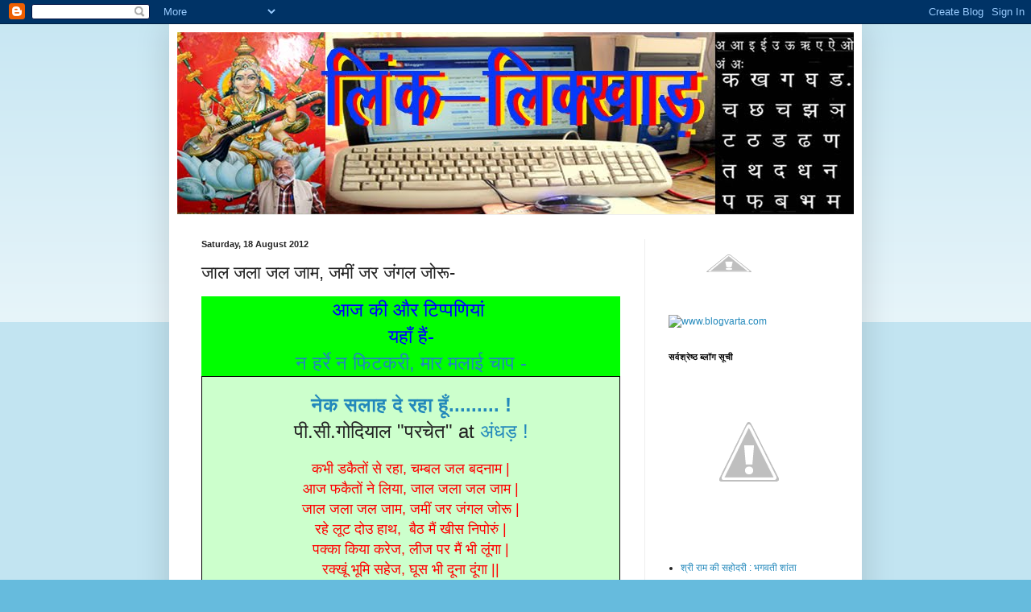

--- FILE ---
content_type: text/html; charset=UTF-8
request_url: https://dineshkidillagi.blogspot.com/2012/08/blog-post_886.html
body_size: 23999
content:
<!DOCTYPE html>
<html class='v2' dir='ltr' lang='en-GB'>
<head>
<link href='https://www.blogger.com/static/v1/widgets/4128112664-css_bundle_v2.css' rel='stylesheet' type='text/css'/>
<meta content='width=1100' name='viewport'/>
<meta content='text/html; charset=UTF-8' http-equiv='Content-Type'/>
<meta content='blogger' name='generator'/>
<link href='https://dineshkidillagi.blogspot.com/favicon.ico' rel='icon' type='image/x-icon'/>
<link href='http://dineshkidillagi.blogspot.com/2012/08/blog-post_886.html' rel='canonical'/>
<link rel="alternate" type="application/atom+xml" title="&quot;ल&#2367;&#2306;क-ल&#2367;क&#2381;ख&#2366;ड&#2364;&quot; - Atom" href="https://dineshkidillagi.blogspot.com/feeds/posts/default" />
<link rel="alternate" type="application/rss+xml" title="&quot;ल&#2367;&#2306;क-ल&#2367;क&#2381;ख&#2366;ड&#2364;&quot; - RSS" href="https://dineshkidillagi.blogspot.com/feeds/posts/default?alt=rss" />
<link rel="service.post" type="application/atom+xml" title="&quot;ल&#2367;&#2306;क-ल&#2367;क&#2381;ख&#2366;ड&#2364;&quot; - Atom" href="https://www.blogger.com/feeds/5430413835103305212/posts/default" />

<link rel="alternate" type="application/atom+xml" title="&quot;ल&#2367;&#2306;क-ल&#2367;क&#2381;ख&#2366;ड&#2364;&quot; - Atom" href="https://dineshkidillagi.blogspot.com/feeds/6363117550154104837/comments/default" />
<!--Can't find substitution for tag [blog.ieCssRetrofitLinks]-->
<link href='http://navbharattimes.indiatimes.com/thumb/msid-15528472,width-300,resizemode-4/geetika-jpg.jpg' rel='image_src'/>
<meta content='http://dineshkidillagi.blogspot.com/2012/08/blog-post_886.html' property='og:url'/>
<meta content='जाल जला जल जाम, जमीं जर जंगल जोरू-' property='og:title'/>
<meta content='  आज की और टिप्पणियां    यहाँ हैं-   न हर्रे न फिटकरी, मार मलाई चाप -              नेक सलाह दे रहा हूँ......... !    पी.सी.गोदियाल &quot;परचेत&quot; a...' property='og:description'/>
<meta content='https://lh3.googleusercontent.com/blogger_img_proxy/AEn0k_va99-i7ZakN0c5A_2e3rXNxPICORwipddFuzu0nnnFxTVIEaTnDK5sFvoCpbNXdKPy5OCQ3tdARecERA6RfS7bYPxqOvcLmO-mdlGC4TIcJCvkRjhtbCAnzPP1uC9y_Q-o6RwxwkYlC4Bg3mlvELS5UjxytkuF3SnMyzsse720lzP8=w1200-h630-p-k-no-nu' property='og:image'/>
<title>"ल&#2367;&#2306;क-ल&#2367;क&#2381;ख&#2366;ड&#2364;": ज&#2366;ल जल&#2366; जल ज&#2366;म, जम&#2368;&#2306; जर ज&#2306;गल ज&#2379;र&#2370;-</title>
<style id='page-skin-1' type='text/css'><!--
/*
-----------------------------------------------
Blogger Template Style
Name:     Simple
Designer: Blogger
URL:      www.blogger.com
----------------------------------------------- */
/* Content
----------------------------------------------- */
body {
font: normal normal 12px Arial, Tahoma, Helvetica, FreeSans, sans-serif;
color: #222222;
background: #66bbdd none repeat scroll top left;
padding: 0 40px 40px 40px;
}
html body .region-inner {
min-width: 0;
max-width: 100%;
width: auto;
}
h2 {
font-size: 22px;
}
a:link {
text-decoration:none;
color: #2288bb;
}
a:visited {
text-decoration:none;
color: #888888;
}
a:hover {
text-decoration:underline;
color: #33aaff;
}
.body-fauxcolumn-outer .fauxcolumn-inner {
background: transparent url(https://resources.blogblog.com/blogblog/data/1kt/simple/body_gradient_tile_light.png) repeat scroll top left;
_background-image: none;
}
.body-fauxcolumn-outer .cap-top {
position: absolute;
z-index: 1;
height: 400px;
width: 100%;
}
.body-fauxcolumn-outer .cap-top .cap-left {
width: 100%;
background: transparent url(https://resources.blogblog.com/blogblog/data/1kt/simple/gradients_light.png) repeat-x scroll top left;
_background-image: none;
}
.content-outer {
-moz-box-shadow: 0 0 40px rgba(0, 0, 0, .15);
-webkit-box-shadow: 0 0 5px rgba(0, 0, 0, .15);
-goog-ms-box-shadow: 0 0 10px #333333;
box-shadow: 0 0 40px rgba(0, 0, 0, .15);
margin-bottom: 1px;
}
.content-inner {
padding: 10px 10px;
}
.content-inner {
background-color: #ffffff;
}
/* Header
----------------------------------------------- */
.header-outer {
background: transparent none repeat-x scroll 0 -400px;
_background-image: none;
}
.Header h1 {
font: normal normal 60px Arial, Tahoma, Helvetica, FreeSans, sans-serif;
color: #3399bb;
text-shadow: -1px -1px 1px rgba(0, 0, 0, .2);
}
.Header h1 a {
color: #3399bb;
}
.Header .description {
font-size: 140%;
color: #777777;
}
.header-inner .Header .titlewrapper {
padding: 22px 30px;
}
.header-inner .Header .descriptionwrapper {
padding: 0 30px;
}
/* Tabs
----------------------------------------------- */
.tabs-inner .section:first-child {
border-top: 1px solid #eeeeee;
}
.tabs-inner .section:first-child ul {
margin-top: -1px;
border-top: 1px solid #eeeeee;
border-left: 0 solid #eeeeee;
border-right: 0 solid #eeeeee;
}
.tabs-inner .widget ul {
background: #f5f5f5 url(https://resources.blogblog.com/blogblog/data/1kt/simple/gradients_light.png) repeat-x scroll 0 -800px;
_background-image: none;
border-bottom: 1px solid #eeeeee;
margin-top: 0;
margin-left: -30px;
margin-right: -30px;
}
.tabs-inner .widget li a {
display: inline-block;
padding: .6em 1em;
font: normal normal 14px Arial, Tahoma, Helvetica, FreeSans, sans-serif;
color: #999999;
border-left: 1px solid #ffffff;
border-right: 1px solid #eeeeee;
}
.tabs-inner .widget li:first-child a {
border-left: none;
}
.tabs-inner .widget li.selected a, .tabs-inner .widget li a:hover {
color: #000000;
background-color: #eeeeee;
text-decoration: none;
}
/* Columns
----------------------------------------------- */
.main-outer {
border-top: 0 solid #eeeeee;
}
.fauxcolumn-left-outer .fauxcolumn-inner {
border-right: 1px solid #eeeeee;
}
.fauxcolumn-right-outer .fauxcolumn-inner {
border-left: 1px solid #eeeeee;
}
/* Headings
----------------------------------------------- */
div.widget > h2,
div.widget h2.title {
margin: 0 0 1em 0;
font: normal bold 11px Arial, Tahoma, Helvetica, FreeSans, sans-serif;
color: #000000;
}
/* Widgets
----------------------------------------------- */
.widget .zippy {
color: #999999;
text-shadow: 2px 2px 1px rgba(0, 0, 0, .1);
}
.widget .popular-posts ul {
list-style: none;
}
/* Posts
----------------------------------------------- */
h2.date-header {
font: normal bold 11px Arial, Tahoma, Helvetica, FreeSans, sans-serif;
}
.date-header span {
background-color: transparent;
color: #222222;
padding: inherit;
letter-spacing: inherit;
margin: inherit;
}
.main-inner {
padding-top: 30px;
padding-bottom: 30px;
}
.main-inner .column-center-inner {
padding: 0 15px;
}
.main-inner .column-center-inner .section {
margin: 0 15px;
}
.post {
margin: 0 0 25px 0;
}
h3.post-title, .comments h4 {
font: normal normal 22px Arial, Tahoma, Helvetica, FreeSans, sans-serif;
margin: .75em 0 0;
}
.post-body {
font-size: 110%;
line-height: 1.4;
position: relative;
}
.post-body img, .post-body .tr-caption-container, .Profile img, .Image img,
.BlogList .item-thumbnail img {
padding: 2px;
background: #ffffff;
border: 1px solid #eeeeee;
-moz-box-shadow: 1px 1px 5px rgba(0, 0, 0, .1);
-webkit-box-shadow: 1px 1px 5px rgba(0, 0, 0, .1);
box-shadow: 1px 1px 5px rgba(0, 0, 0, .1);
}
.post-body img, .post-body .tr-caption-container {
padding: 5px;
}
.post-body .tr-caption-container {
color: #222222;
}
.post-body .tr-caption-container img {
padding: 0;
background: transparent;
border: none;
-moz-box-shadow: 0 0 0 rgba(0, 0, 0, .1);
-webkit-box-shadow: 0 0 0 rgba(0, 0, 0, .1);
box-shadow: 0 0 0 rgba(0, 0, 0, .1);
}
.post-header {
margin: 0 0 1.5em;
line-height: 1.6;
font-size: 90%;
}
.post-footer {
margin: 20px -2px 0;
padding: 5px 10px;
color: #666666;
background-color: #f9f9f9;
border-bottom: 1px solid #eeeeee;
line-height: 1.6;
font-size: 90%;
}
#comments .comment-author {
padding-top: 1.5em;
border-top: 1px solid #eeeeee;
background-position: 0 1.5em;
}
#comments .comment-author:first-child {
padding-top: 0;
border-top: none;
}
.avatar-image-container {
margin: .2em 0 0;
}
#comments .avatar-image-container img {
border: 1px solid #eeeeee;
}
/* Comments
----------------------------------------------- */
.comments .comments-content .icon.blog-author {
background-repeat: no-repeat;
background-image: url([data-uri]);
}
.comments .comments-content .loadmore a {
border-top: 1px solid #999999;
border-bottom: 1px solid #999999;
}
.comments .comment-thread.inline-thread {
background-color: #f9f9f9;
}
.comments .continue {
border-top: 2px solid #999999;
}
/* Accents
---------------------------------------------- */
.section-columns td.columns-cell {
border-left: 1px solid #eeeeee;
}
.blog-pager {
background: transparent none no-repeat scroll top center;
}
.blog-pager-older-link, .home-link,
.blog-pager-newer-link {
background-color: #ffffff;
padding: 5px;
}
.footer-outer {
border-top: 0 dashed #bbbbbb;
}
/* Mobile
----------------------------------------------- */
body.mobile  {
background-size: auto;
}
.mobile .body-fauxcolumn-outer {
background: transparent none repeat scroll top left;
}
.mobile .body-fauxcolumn-outer .cap-top {
background-size: 100% auto;
}
.mobile .content-outer {
-webkit-box-shadow: 0 0 3px rgba(0, 0, 0, .15);
box-shadow: 0 0 3px rgba(0, 0, 0, .15);
}
.mobile .tabs-inner .widget ul {
margin-left: 0;
margin-right: 0;
}
.mobile .post {
margin: 0;
}
.mobile .main-inner .column-center-inner .section {
margin: 0;
}
.mobile .date-header span {
padding: 0.1em 10px;
margin: 0 -10px;
}
.mobile h3.post-title {
margin: 0;
}
.mobile .blog-pager {
background: transparent none no-repeat scroll top center;
}
.mobile .footer-outer {
border-top: none;
}
.mobile .main-inner, .mobile .footer-inner {
background-color: #ffffff;
}
.mobile-index-contents {
color: #222222;
}
.mobile-link-button {
background-color: #2288bb;
}
.mobile-link-button a:link, .mobile-link-button a:visited {
color: #ffffff;
}
.mobile .tabs-inner .section:first-child {
border-top: none;
}
.mobile .tabs-inner .PageList .widget-content {
background-color: #eeeeee;
color: #000000;
border-top: 1px solid #eeeeee;
border-bottom: 1px solid #eeeeee;
}
.mobile .tabs-inner .PageList .widget-content .pagelist-arrow {
border-left: 1px solid #eeeeee;
}

--></style>
<style id='template-skin-1' type='text/css'><!--
body {
min-width: 860px;
}
.content-outer, .content-fauxcolumn-outer, .region-inner {
min-width: 860px;
max-width: 860px;
_width: 860px;
}
.main-inner .columns {
padding-left: 0px;
padding-right: 260px;
}
.main-inner .fauxcolumn-center-outer {
left: 0px;
right: 260px;
/* IE6 does not respect left and right together */
_width: expression(this.parentNode.offsetWidth -
parseInt("0px") -
parseInt("260px") + 'px');
}
.main-inner .fauxcolumn-left-outer {
width: 0px;
}
.main-inner .fauxcolumn-right-outer {
width: 260px;
}
.main-inner .column-left-outer {
width: 0px;
right: 100%;
margin-left: -0px;
}
.main-inner .column-right-outer {
width: 260px;
margin-right: -260px;
}
#layout {
min-width: 0;
}
#layout .content-outer {
min-width: 0;
width: 800px;
}
#layout .region-inner {
min-width: 0;
width: auto;
}
body#layout div.add_widget {
padding: 8px;
}
body#layout div.add_widget a {
margin-left: 32px;
}
--></style>
<link href='https://www.blogger.com/dyn-css/authorization.css?targetBlogID=5430413835103305212&amp;zx=170cfd87-0a04-429e-a8e4-fff188fd4f5a' media='none' onload='if(media!=&#39;all&#39;)media=&#39;all&#39;' rel='stylesheet'/><noscript><link href='https://www.blogger.com/dyn-css/authorization.css?targetBlogID=5430413835103305212&amp;zx=170cfd87-0a04-429e-a8e4-fff188fd4f5a' rel='stylesheet'/></noscript>
<meta name='google-adsense-platform-account' content='ca-host-pub-1556223355139109'/>
<meta name='google-adsense-platform-domain' content='blogspot.com'/>

</head>
<body class='loading variant-pale'>
<div class='navbar section' id='navbar' name='Navbar'><div class='widget Navbar' data-version='1' id='Navbar1'><script type="text/javascript">
    function setAttributeOnload(object, attribute, val) {
      if(window.addEventListener) {
        window.addEventListener('load',
          function(){ object[attribute] = val; }, false);
      } else {
        window.attachEvent('onload', function(){ object[attribute] = val; });
      }
    }
  </script>
<div id="navbar-iframe-container"></div>
<script type="text/javascript" src="https://apis.google.com/js/platform.js"></script>
<script type="text/javascript">
      gapi.load("gapi.iframes:gapi.iframes.style.bubble", function() {
        if (gapi.iframes && gapi.iframes.getContext) {
          gapi.iframes.getContext().openChild({
              url: 'https://www.blogger.com/navbar/5430413835103305212?po\x3d6363117550154104837\x26origin\x3dhttps://dineshkidillagi.blogspot.com',
              where: document.getElementById("navbar-iframe-container"),
              id: "navbar-iframe"
          });
        }
      });
    </script><script type="text/javascript">
(function() {
var script = document.createElement('script');
script.type = 'text/javascript';
script.src = '//pagead2.googlesyndication.com/pagead/js/google_top_exp.js';
var head = document.getElementsByTagName('head')[0];
if (head) {
head.appendChild(script);
}})();
</script>
</div></div>
<div class='body-fauxcolumns'>
<div class='fauxcolumn-outer body-fauxcolumn-outer'>
<div class='cap-top'>
<div class='cap-left'></div>
<div class='cap-right'></div>
</div>
<div class='fauxborder-left'>
<div class='fauxborder-right'></div>
<div class='fauxcolumn-inner'>
</div>
</div>
<div class='cap-bottom'>
<div class='cap-left'></div>
<div class='cap-right'></div>
</div>
</div>
</div>
<div class='content'>
<div class='content-fauxcolumns'>
<div class='fauxcolumn-outer content-fauxcolumn-outer'>
<div class='cap-top'>
<div class='cap-left'></div>
<div class='cap-right'></div>
</div>
<div class='fauxborder-left'>
<div class='fauxborder-right'></div>
<div class='fauxcolumn-inner'>
</div>
</div>
<div class='cap-bottom'>
<div class='cap-left'></div>
<div class='cap-right'></div>
</div>
</div>
</div>
<div class='content-outer'>
<div class='content-cap-top cap-top'>
<div class='cap-left'></div>
<div class='cap-right'></div>
</div>
<div class='fauxborder-left content-fauxborder-left'>
<div class='fauxborder-right content-fauxborder-right'></div>
<div class='content-inner'>
<header>
<div class='header-outer'>
<div class='header-cap-top cap-top'>
<div class='cap-left'></div>
<div class='cap-right'></div>
</div>
<div class='fauxborder-left header-fauxborder-left'>
<div class='fauxborder-right header-fauxborder-right'></div>
<div class='region-inner header-inner'>
<div class='header section' id='header' name='Header'><div class='widget Header' data-version='1' id='Header1'>
<div id='header-inner'>
<a href='https://dineshkidillagi.blogspot.com/' style='display: block'>
<img alt='"लिंक-लिक्खाड़"' height='226px; ' id='Header1_headerimg' src='https://blogger.googleusercontent.com/img/b/R29vZ2xl/AVvXsEh-0jJVKKsFG2zBr20waouyA-_MAPrEfPAChJqkHhefg69wIwG6DvORAWRgR8irsiZWbXeFJkLGAa_5XdEygR1zHSoGAWoLVDrhHoGqP7vK-WiVSxJ7kE0pX4FxdrrRMtBQ52pn0-UFdbKf/s1600/link_1.jpg' style='display: block' width='845px; '/>
</a>
</div>
</div></div>
</div>
</div>
<div class='header-cap-bottom cap-bottom'>
<div class='cap-left'></div>
<div class='cap-right'></div>
</div>
</div>
</header>
<div class='tabs-outer'>
<div class='tabs-cap-top cap-top'>
<div class='cap-left'></div>
<div class='cap-right'></div>
</div>
<div class='fauxborder-left tabs-fauxborder-left'>
<div class='fauxborder-right tabs-fauxborder-right'></div>
<div class='region-inner tabs-inner'>
<div class='tabs no-items section' id='crosscol' name='Cross-column'></div>
<div class='tabs no-items section' id='crosscol-overflow' name='Cross-Column 2'></div>
</div>
</div>
<div class='tabs-cap-bottom cap-bottom'>
<div class='cap-left'></div>
<div class='cap-right'></div>
</div>
</div>
<div class='main-outer'>
<div class='main-cap-top cap-top'>
<div class='cap-left'></div>
<div class='cap-right'></div>
</div>
<div class='fauxborder-left main-fauxborder-left'>
<div class='fauxborder-right main-fauxborder-right'></div>
<div class='region-inner main-inner'>
<div class='columns fauxcolumns'>
<div class='fauxcolumn-outer fauxcolumn-center-outer'>
<div class='cap-top'>
<div class='cap-left'></div>
<div class='cap-right'></div>
</div>
<div class='fauxborder-left'>
<div class='fauxborder-right'></div>
<div class='fauxcolumn-inner'>
</div>
</div>
<div class='cap-bottom'>
<div class='cap-left'></div>
<div class='cap-right'></div>
</div>
</div>
<div class='fauxcolumn-outer fauxcolumn-left-outer'>
<div class='cap-top'>
<div class='cap-left'></div>
<div class='cap-right'></div>
</div>
<div class='fauxborder-left'>
<div class='fauxborder-right'></div>
<div class='fauxcolumn-inner'>
</div>
</div>
<div class='cap-bottom'>
<div class='cap-left'></div>
<div class='cap-right'></div>
</div>
</div>
<div class='fauxcolumn-outer fauxcolumn-right-outer'>
<div class='cap-top'>
<div class='cap-left'></div>
<div class='cap-right'></div>
</div>
<div class='fauxborder-left'>
<div class='fauxborder-right'></div>
<div class='fauxcolumn-inner'>
</div>
</div>
<div class='cap-bottom'>
<div class='cap-left'></div>
<div class='cap-right'></div>
</div>
</div>
<!-- corrects IE6 width calculation -->
<div class='columns-inner'>
<div class='column-center-outer'>
<div class='column-center-inner'>
<div class='main section' id='main' name='Main'><div class='widget Blog' data-version='1' id='Blog1'>
<div class='blog-posts hfeed'>

          <div class="date-outer">
        
<h2 class='date-header'><span>Saturday, 18 August 2012</span></h2>

          <div class="date-posts">
        
<div class='post-outer'>
<div class='post hentry uncustomized-post-template' itemprop='blogPost' itemscope='itemscope' itemtype='http://schema.org/BlogPosting'>
<meta content='http://navbharattimes.indiatimes.com/thumb/msid-15528472,width-300,resizemode-4/geetika-jpg.jpg' itemprop='image_url'/>
<meta content='5430413835103305212' itemprop='blogId'/>
<meta content='6363117550154104837' itemprop='postId'/>
<a name='6363117550154104837'></a>
<h3 class='post-title entry-title' itemprop='name'>
ज&#2366;ल जल&#2366; जल ज&#2366;म, जम&#2368;&#2306; जर ज&#2306;गल ज&#2379;र&#2370;-
</h3>
<div class='post-header'>
<div class='post-header-line-1'></div>
</div>
<div class='post-body entry-content' id='post-body-6363117550154104837' itemprop='description articleBody'>
<div dir="ltr" style="text-align: left;" trbidi="on">
<div class="post-title entry-title" itemprop="name" style="background-color: lime; color: blue; text-align: center;">
<span style="font-size: x-large;">आज क&#2368; और ट&#2367;प&#2381;पण&#2367;य&#2366;&#2306;&nbsp;</span></div>
<div class="post-title entry-title" itemprop="name" style="background-color: lime; text-align: center;">
<span style="font-size: x-large;"><span style="color: blue;">यह&#2366;&#2305; ह&#2376;&#2306;-</span></span></div>
<div class="post-title entry-title" itemprop="name" style="background-color: lime; text-align: center;">
<span style="font-size: x-large;"><a href="http://dineshkidillagi.blogspot.in/2012/08/blog-post_1138.html">न हर&#2381;र&#2375; न फ&#2367;टकर&#2368;, म&#2366;र मल&#2366;ई च&#2366;प -</a></span></div>
<div style="text-align: center;">
</div>
<table border="1" cellpadding="0" cellspacing="0" class="MsoTableGrid" style="background: #CCFFCC; border-collapse: collapse; border: none; mso-border-alt: solid windowtext .5pt; mso-border-insideh: .5pt solid windowtext; mso-border-insidev: .5pt solid windowtext; mso-padding-alt: 0in 5.4pt 0in 5.4pt; mso-yfti-tbllook: 480;">
 <tbody>
<tr style="mso-yfti-firstrow: yes; mso-yfti-irow: 0; mso-yfti-lastrow: yes;">
  <td style="border: solid windowtext 1.0pt; mso-border-alt: solid windowtext .5pt; padding: 0in 5.4pt 0in 5.4pt; width: 6.15in;" valign="top" width="590"><div align="center" class="MsoNormal" style="text-align: center;">
<br /></div>
<h4 style="text-align: center;">
 <span style="font-size: x-large;"><a href="http://gurugodiyal.blogspot.com/2012/08/blog-post_5118.html" target="post">न&#2375;क सल&#2366;ह द&#2375; रह&#2366; ह&#2370;&#2305;......... !</a></span> </h4>
<div style="text-align: center;">
<span style="font-size: x-large;">प&#2368;.स&#2368;.ग&#2379;द&#2367;य&#2366;ल "परच&#2375;त" at <a href="http://gurugodiyal.blogspot.com/" target="post">अ&#2306;धड&#2364; !</a></span></div>
<div style="text-align: center;">
<br /></div>
<div style="text-align: center;">
<span style="color: red; font-size: large;">कभ&#2368; डक&#2376;त&#2379;&#2306; स&#2375; रह&#2366;, चम&#2381;बल जल बदन&#2366;म |<br />
आज फक&#2376;त&#2379;&#2306; न&#2375; ल&#2367;य&#2366;, ज&#2366;ल जल&#2366; जल ज&#2366;म |<br />
ज&#2366;ल जल&#2366; जल ज&#2366;म, जम&#2368;&#2306; जर ज&#2306;गल ज&#2379;र&#2370; |<br />
रह&#2375; ल&#2370;ट द&#2379;उ ह&#2366;थ,&nbsp; ब&#2376;ठ म&#2376;&#2306; ख&#2368;स न&#2367;प&#2379;र&#2369;&#2306; |<br />
पक&#2381;क&#2366; क&#2367;य&#2366; कर&#2375;ज, ल&#2368;ज पर म&#2376;&#2306; भ&#2368; ल&#2370;&#2306;ग&#2366; |<br />
रक&#2381;ख&#2370;&#2306; भ&#2370;म&#2367; सह&#2375;ज, घ&#2370;स भ&#2368; द&#2370;न&#2366; द&#2370;&#2306;ग&#2366; ||</span></div>
</td>
 </tr>
</tbody></table>
<div align="center" class="MsoNormal" style="text-align: center;">
<br /></div>
<table border="1" cellpadding="0" cellspacing="0" class="MsoTableGrid" style="background: #CCCCFF; border-collapse: collapse; border: none; mso-border-alt: solid windowtext .5pt; mso-border-insideh: .5pt solid windowtext; mso-border-insidev: .5pt solid windowtext; mso-padding-alt: 0in 5.4pt 0in 5.4pt; mso-yfti-tbllook: 480;">
 <tbody>
<tr style="mso-yfti-firstrow: yes; mso-yfti-irow: 0; mso-yfti-lastrow: yes;">
  <td style="border: solid windowtext 1.0pt; mso-border-alt: solid windowtext .5pt; padding: 0in 5.4pt 0in 5.4pt; width: 6.15in;" valign="top" width="590"><div align="center" class="MsoNormal" style="text-align: center;">
<h4>
 <span style="font-size: x-large;"><a href="http://loksangharsha.blogspot.com/2012/08/blog-post_18.html" target="post">असम ह&#2367;&#2306;स&#2366; : क&#2381;य&#2366; ह&#2379; स&#2381;थ&#2366;य&#2368; हल</a></span> </h4>
<span style="font-size: x-large;">Suman <br /> <a href="http://loksangharsha.blogspot.com/" target="post">ल&#2379; क स&#2306; घ र&#2381;ष !</a></span><br />
<div style="color: blue;">
<span style="font-size: large;">तथ&#2381;य&#2366;त&#2381;मक यह ल&#2375;ख ह&#2376;, प&#2370;र&#2381;णतय&#2366; न&#2367;ष&#2381;पक&#2381;ष &#2404;</span></div>
<div style="color: blue;">
<span style="font-size: large;">द&#2369;न&#2367;य&#2366; भर क&#2375; ल&#2375;खक&#2379;&#2306;, समझ&#2379; स&#2366;र&#2375; पक&#2381;ष &#2404;</span></div>
<div style="color: blue;">
<span style="font-size: large;">समझ&#2379; स&#2366;र&#2375; पक&#2381;ष, द&#2379;ष य&#2370;&#2305; नह&#2368;&#2306; लग&#2366;ओ &#2404;</span></div>
<div style="color: blue;">
<span style="font-size: large;">बन&#2375; सह&#2368; म&#2366;ह&#2380;ल, क&#2367;स&#2368; क&#2379; नह&#2368;&#2306; भग&#2366;ओ &#2404;</span></div>
<div style="color: blue;">
<span style="font-size: large;">अपन&#2375; द&#2369;श&#2381;मन द&#2375;श, लड&#2364;&#2366;न&#2375; क&#2366; द&#2375; ठ&#2375;क&#2366; &#2404;</span></div>
<span style="color: blue; font-size: large;">&nbsp;ज&#2366;त&#2375; हम पगल&#2366;य,&nbsp;जह&#2366;&#2305; क&#2369;छ ट&#2369;कड़&#2375; फ&#2375;&#2306;क&#2366; &#2404;&#2404;  </span></div>
</td>
 </tr>
</tbody></table>
<div align="center" class="MsoNormal" style="text-align: center;">
<br /></div>
<table border="1" cellpadding="0" cellspacing="0" class="MsoTableGrid" style="background: #FFCC00; border-collapse: collapse; border: none; mso-border-alt: solid windowtext .5pt; mso-border-insideh: .5pt solid windowtext; mso-border-insidev: .5pt solid windowtext; mso-padding-alt: 0in 5.4pt 0in 5.4pt; mso-yfti-tbllook: 480;">
 <tbody>
<tr style="mso-yfti-firstrow: yes; mso-yfti-irow: 0; mso-yfti-lastrow: yes;">
  <td style="border: solid windowtext 1.0pt; mso-border-alt: solid windowtext .5pt; padding: 0in 5.4pt 0in 5.4pt; width: 6.15in;" valign="top" width="590"><div align="center" class="MsoNormal" style="text-align: center;">
<h4>
 <span style="font-size: x-large;"><a href="http://vicharonkachabootra.blogspot.com/2012/08/blog-post_18.html" target="post">म&#2371;त&#2381;य&#2369; तक फ&#2366;&#2306;स&#2368; पर लटक&#2366;य&#2366; ज&#2366;य&#2375; ग&#2379;प&#2366;ल क&#2366;&#2306;ड&#2366; क&#2379; !</a></span> </h4>
<div class="GJPRKQ-BDAB">
<span style="font-size: x-large;">श&#2367;ख&#2366; क&#2380;श&#2367;क <br /><a href="http://vicharonkachabootra.blogspot.com/" target="post">(व&#2367;च&#2366;र&#2379;&#2306; क&#2366; चब&#2370;तर&#2366; )</a> &nbsp;</span> </div>
<div class="GJPRKQ-BCAB">
<span style="font-size: x-large;"><img class="GJPRKQ-BBAB" height="200" src="https://lh3.googleusercontent.com/blogger_img_proxy/AEn0k_va99-i7ZakN0c5A_2e3rXNxPICORwipddFuzu0nnnFxTVIEaTnDK5sFvoCpbNXdKPy5OCQ3tdARecERA6RfS7bYPxqOvcLmO-mdlGC4TIcJCvkRjhtbCAnzPP1uC9y_Q-o6RwxwkYlC4Bg3mlvELS5UjxytkuF3SnMyzsse720lzP8=s0-d" width="175"></span> </div>
<br />
<div style="color: blue;">
<span style="font-size: large;">ज&#2367;तन&#2375; पल इसन&#2375; ज&#2367;य&#2375;, द&#2369;&#2307;ख क&#2375; उतन&#2375; म&#2366;स &#2404;</span></div>
<div style="color: blue;">
<span style="font-size: large;">म&#2366;&#2306;सख&#2379;र क&#2375; अ&#2306;ग क&#2379;, क&#2366;ट कर&#2375;&#2306; उपह&#2366;स &#2404;</span></div>
<div style="color: blue;">
<span style="font-size: large;">क&#2366;ट कर&#2375;&#2306; उपह&#2366;स,&nbsp; उलट&nbsp;लटक&#2366;ए&#2306; भ&#2376;&#2306;स&#2366;&nbsp;&#2404;</span></div>
<div style="color: blue;">
<span style="font-size: large;">द&#2306;ड न&#2367;यम प&#2381;र&#2366;च&#2368;न, म&#2367;ल&#2375; ज&#2376;स&#2375; क&#2379; त&#2376;स&#2366;&nbsp;&#2404;</span></div>
<div style="color: blue;">
<span style="font-size: large;">ल&#2375;क&#2367;न ज&#2367;म&#2381;म&#2375;द&#2366;र, प&#2367;त&#2366; भ&#2366;ई भ&#2368; थ&#2379;ड&#2364;&#2375; &#2404;</span></div>
<span style="color: blue; font-size: large;">र&#2370;पय&#2366; आत&#2366; द&#2375;ख, रह&#2375; च&#2369;प पड&#2364;&#2375; न&#2367;ग&#2379;ड&#2364;&#2375; &#2404;&#2404;</span><br />
<br /></div>
</td>
 </tr>
</tbody></table>
<div align="center" class="MsoNormal" style="text-align: center;">
<br /></div>
<table border="1" cellpadding="0" cellspacing="0" class="MsoTableGrid" style="background: #99CCFF; border-collapse: collapse; border: none; mso-border-alt: solid windowtext .5pt; mso-border-insideh: .5pt solid windowtext; mso-border-insidev: .5pt solid windowtext; mso-padding-alt: 0in 5.4pt 0in 5.4pt; mso-yfti-tbllook: 480;">
 <tbody>
<tr style="mso-yfti-firstrow: yes; mso-yfti-irow: 0; mso-yfti-lastrow: yes;">
  <td style="border: solid windowtext 1.0pt; mso-border-alt: solid windowtext .5pt; padding: 0in 5.4pt 0in 5.4pt; width: 6.15in;" valign="top" width="590"><div align="center" class="MsoNormal" style="text-align: center;">
<h3 class="post-title entry-title">
<span style="font-size: x-large;"><a href="http://www.gazalganga.in/2012/08/blog-post_18.html">त&#2369;म उसक&#2368; गर&#2381;दन नह&#2368;&#2306; न&#2366;प सकत&#2375;</a></span></h3>
<span style="font-size: x-large;">---द&#2375;व&#2375;&#2306;द&#2381;र ग&#2380;तम</span><span style="color: red; font-size: large;"><span style="font-size: x-large;"> </span></span><br />
<span style="color: red; font-size: large;">प&#2370;र&#2381;व&#2379;त&#2381;तर क&#2368; द&#2369;र&#2381;दश&#2366;, ह&#2305;स&#2366; क&#2366;ल क&#2366; ग&#2366;ल |<br />चढ&#2364;&#2366; धर&#2381;म क&#2366; गम-गलत, द&#2375; दर&#2367;य&#2366; म&#2375;&#2306; ड&#2366;ल |<br />द&#2375; दर&#2367;य&#2366; म&#2375;&#2306; ड&#2366;ल, रक&#2381;त स&#2375; ल&#2366;ल ह&#2369;ई ह&#2376; |<br />फ&#2376;ल&#2375; न&#2367;त&#2381;य बव&#2366;ल, व&#2381;यस&#2381;थ&#2366; छ&#2369;ई म&#2369;ई ह&#2376; |<br />इच&#2381;छ&#2366; शक&#2381;त&#2367; अभ&#2366;व, भ&#2366;व ज&#2367;सक&#2379; द&#2379; ज&#2381;य&#2366;द&#2366; |<br />बनत&#2366; वह&#2368; वज&#2368;र, ऊ&#2306;ट घ&#2379;ड&#2366; गज प&#2381;य&#2366;द&#2366; ||</span></div>
</td>
 </tr>
</tbody></table>
<div align="center" class="MsoNormal" style="text-align: center;">
<br /></div>
<table border="1" cellpadding="0" cellspacing="0" class="MsoTableGrid" style="background: #CCFFFF; border-collapse: collapse; border: none; mso-border-alt: solid windowtext .5pt; mso-border-insideh: .5pt solid windowtext; mso-border-insidev: .5pt solid windowtext; mso-padding-alt: 0in 5.4pt 0in 5.4pt; mso-yfti-tbllook: 480;">
 <tbody>
<tr style="mso-yfti-firstrow: yes; mso-yfti-irow: 0; mso-yfti-lastrow: yes;">
  <td style="border: solid windowtext 1.0pt; mso-border-alt: solid windowtext .5pt; padding: 0in 5.4pt 0in 5.4pt; width: 6.15in;" valign="top" width="590"><div align="center" class="MsoNormal" style="text-align: center;">
<span style="color: blue; font-size: x-large;">&nbsp;</span><span style="font-size: x-large;"><a href="http://feedproxy.google.com/%7Er/blogspot/SpUMr/%7E3/BkNYXynDyS8/blog-post_18.html"><span style="color: red;"><b>क&#2366;र&#2381;ट&#2370;न :- म&#2306;गल प&#2375; म&#2306;ग&#2370;</b></span></a></span><br />
<img src="https://blogger.googleusercontent.com/img/b/R29vZ2xl/AVvXsEhg8y8LphlYlTPtTH72-CpsI34GHqmewlXCr02QStrd39MlwTBvsa1q-WaQ4Aoyq9JH0eqh3NriPsK-8OyEJaSgI4L778aS6512Bon4p_IIkGVq5x2v9JjjZPx4ubqjk7i6LLAYYejL8II/s320/18.8.2012.jpg" /><br />
<span style="color: blue; font-size: large;">त&#2375;र&#2375; ब&#2367;न क&#2376;स&#2375; वह&#2366;&#2306;, बन प&#2366;ए सरक&#2366;र |<br />करत&#2375; अपन&#2366; पक&#2381;ष सबल, व&#2379;ट प&#2379;ट दरक&#2366;र |<br />व&#2379;ट प&#2379;ट दरक&#2366;र, त&#2369;म&#2381;ह&#2366;र&#2375; ख&#2366;त&#2367;र श&#2366;त&#2367;र |<br />बन&#2366; य&#2379;जन&#2366; ख&#2366;&#2305;य, इस&#2368; म&#2375;&#2306; म&#2366;ह&#2367;र आख&#2367;र |<br />द&#2375;ख&#2375;&#2306; अपन&#2366; ल&#2366;भ, कर&#2375;&#2306;ग&#2375; स&#2368;ध&#2366; उल&#2381;ल&#2370; |<br />ल&#2375; ज&#2366;य&#2375;&#2306;ग&#2375; स&#2366;ब, प&#2367;य&#2379; प&#2366;न&#2368; एक च&#2369;ल&#2381;ल&#2370; || </span></div>
</td>
 </tr>
</tbody></table>
<div align="center" class="MsoNormal" style="text-align: center;">
<br /></div>
<table border="1" cellpadding="0" cellspacing="0" class="MsoTableGrid" style="background: #FFFF66; border-collapse: collapse; border: none; mso-border-alt: solid windowtext .5pt; mso-border-insideh: .5pt solid windowtext; mso-border-insidev: .5pt solid windowtext; mso-padding-alt: 0in 5.4pt 0in 5.4pt; mso-yfti-tbllook: 480;">
 <tbody>
<tr style="mso-yfti-firstrow: yes; mso-yfti-irow: 0; mso-yfti-lastrow: yes;">
  <td style="border: solid windowtext 1.0pt; mso-border-alt: solid windowtext .5pt; padding: 0in 5.4pt 0in 5.4pt; width: 6.15in;" valign="top" width="590"><div align="center" class="MsoNormal" style="text-align: center;">
<h4>
 <span style="font-size: x-large;"><a href="http://ishq-love.blogspot.com/2012/08/blog-post_18.html" target="post">ईद म&#2369;ब&#2366;रक</a></span> </h4>
<div class="GJPRKQ-BDAB">
 <span style="font-size: x-large;"><span>आम&#2367;र द&#2369;बई</span> <br /> <a href="http://ishq-love.blogspot.com/" target="post">म&#2379;हब&#2381;बत न&#2366;म&#2366;</a> &nbsp;<span></span></span> </div>
<div class="GJPRKQ-BCAB">
 <img class="GJPRKQ-BBAB" src="https://blogger.googleusercontent.com/img/b/R29vZ2xl/AVvXsEjtDTQ2VlxiiAVvs6Fnq4bL-wIs-rU3iujaxHTol4bY78LcS-kkElkMk8UHQFIDcUc5o285nK_tnmuXi58t66PFsR-2SCkSf2EEpI2_ZcvfjQXJByn4Y_QfNc-FwD9NfhYb24I2Ecbbqm0/s1600/download+%285%29.jpg" /> </div>
<div style="color: red;">
<br /></div>
<div style="color: red;">
<span style="font-size: large;">&nbsp;ईद म&#2369;ब&#2366;रक ब&#2306;ध&#2369;वर, ह&#2379;व&#2375; द&#2369;आ क़&#2369;ब&#2370;ल &#2404;</span></div>
<div style="color: red;">
<span style="font-size: large;">प&#2381;य&#2366;र&#2375; ह&#2367;न&#2381;द&#2369;स&#2381;त&#2366;न म&#2375;&#2306;, ब&#2376;ठ&#2375; उडत&#2368; ध&#2370;ल &#2404;</span></div>
<div style="color: red;">
<span style="font-size: large;">ब&#2376;ठ&#2375; उडत&#2368; ध&#2370;ल, आ&#2306;ध&#2367;य&#2366;&#2306; अब थम ज&#2366;व&#2375;&#2306; &#2404;</span></div>
<div style="color: red;">
<span style="font-size: large;">द&#2381;व&#2375;ष ईर&#2381;ष&#2381;य&#2366; भ&#2370;ल, ल&#2379;ग न भग&#2375;&#2306;-भग&#2366;व&#2375;&#2306;&nbsp;&#2404;</span></div>
<div style="color: red;">
<span style="font-size: large;">&nbsp;झ&#2306;झट ह&#2379;व&#2375; ख&#2364;त&#2381;म, ख&#2364;तम ह&#2379;&#2306; &nbsp;ट&#2306;ट&#2366;&nbsp;-क&#2366;रक&nbsp; &#2404;</span></div>
<span style="color: red; font-size: large;">द&#2369;न&#2367;य&#2366; क&#2375; सब ज&#2368;व, सभ&#2368; क&#2379; ईद म&#2369;ब&#2366;रक &#2404;&#2404;</span></div>
</td>
 </tr>
</tbody></table>
<div align="center" class="MsoNormal" style="text-align: center;">
<br /></div>
<table border="1" cellpadding="0" cellspacing="0" class="MsoTableGrid" style="background: silver; border-collapse: collapse; border: none; mso-border-alt: solid windowtext .5pt; mso-border-insideh: .5pt solid windowtext; mso-border-insidev: .5pt solid windowtext; mso-padding-alt: 0in 5.4pt 0in 5.4pt; mso-yfti-tbllook: 480;">
 <tbody>
<tr style="mso-yfti-firstrow: yes; mso-yfti-irow: 0; mso-yfti-lastrow: yes;">
  <td style="border: solid windowtext 1.0pt; mso-border-alt: solid windowtext .5pt; padding: 0in 5.4pt 0in 5.4pt; width: 6.15in;" valign="top" width="590"><div align="center" class="MsoNormal" style="text-align: center;">
<span style="font-size: x-large;"><a href="http://rajiv-chaturvedi.blogspot.com/2012/08/blog-post_17.html"><b>न&#2381;य&#2366;य&#2367;क द&#2371;ष&#2381;ट&#2367;क&#2379;ण क&#2366; यह खतन&#2366; त&#2379; <br />खल&#2367;श प&#2376;द&#2366; कर रह&#2366; ह&#2376;</b></a><br /><img src="https://blogger.googleusercontent.com/img/b/R29vZ2xl/AVvXsEjTVdgDQc8TmJX4mBqzGazh8CWbd18_Af6xSvGh-qJzCDadQ-bwPpDVv_OqnI4zI_xX_uLsKzvxCU-LFntU29IsB-1-FC2Bxq4-2Wi-ECI4NCHm5_viZPROt1nsC1HtE8rHlAu9Cxf09z5N/s400/Takreer.jpeg" /></span>
<span style="font-size: x-large;"> </span><br />
<span style="color: purple; font-size: large;">ब&#2366;म&#2367;य&#2366;न स&#2375; लखनऊ, मह&#2366;व&#2368;र स&#2375; ब&#2369;द&#2381;ध |<br />ह&#2379; शह&#2368;द म&#2369;&#2306;बई म&#2375;&#2306;, इ'स&#2381;म&#2366;रक स&#2375; य&#2369;द&#2381;ध |<br />इ'स&#2381;म&#2366;रक स&#2375; य&#2369;द&#2381;ध, द&#2367;ख&#2366; न&#2366;ज&#2366;यज स&#2366;र&#2366; |<br />क&#2381;य&#2370;&#2305; म&#2369;सलम&#2366;न प&#2381;रब&#2369;द&#2381;ध, कर&#2375; च&#2369;पच&#2366;प गव&#2366;र&#2366; |<br />आग&#2375; आकर ब&#2366;त, रख&#2379; प&#2370;र&#2368; श&#2367;द&#2381;दत स&#2375; |<br />ठ&#2368;क कर&#2379; ह&#2366;ल&#2366;त, ब&#2367;गड़त&#2375; ज&#2379; म&#2369;द&#2381;दत स&#2375; ||</span></div>
</td>
 </tr>
</tbody></table>
<div align="center" class="MsoNormal" style="text-align: center;">
<br /></div>
<table border="1" cellpadding="0" cellspacing="0" class="MsoTableGrid" style="background: lime; border-collapse: collapse; border: none; mso-border-alt: solid windowtext .5pt; mso-border-insideh: .5pt solid windowtext; mso-border-insidev: .5pt solid windowtext; mso-padding-alt: 0in 5.4pt 0in 5.4pt; mso-yfti-tbllook: 480;">
 <tbody>
<tr style="mso-yfti-firstrow: yes; mso-yfti-irow: 0; mso-yfti-lastrow: yes;">
  <td style="border: solid windowtext 1.0pt; mso-border-alt: solid windowtext .5pt; padding: 0in 5.4pt 0in 5.4pt; width: 6.15in;" valign="top" width="590"><div align="center" class="MsoNormal" style="text-align: center;">
<h4>
 <span style="font-size: x-large;"><a href="http://devendra-bechainaatma.blogspot.com/2012/08/blog-post_18.html" target="post">क&#2366;ह&#2375; हउआ हक&#2381;क&#2366;-बक&#2381;क&#2366;..!</a></span> </h4>
<span style="font-size: x-large;">द&#2375;व&#2375;न&#2381;द&#2381;र प&#2366;ण&#2381;ड&#2375;य <br /> <a href="http://devendra-bechainaatma.blogspot.com/" target="post">ब&#2375;च&#2376;न आत&#2381;म&#2366;</a></span><span style="font-size: large;">&nbsp;</span><br />
<span style="font-size: large;">ग&#2367;रहकट&#2379;&#2306; क&#2366; क&#2366;म ह&#2376;, प&#2370;र&#2366; धक&#2381;क&#2366; म&#2366;र |<br />ध&#2381;य&#2366;न बट&#2366; क&#2367; सट&#2366; द&#2375;&#2306; , इक ब&#2381;ल&#2375;ड क&#2368; ध&#2366;र |<br />इक ब&#2381;ल&#2375;ड क&#2368; ध&#2366;र, मर&#2379; सस&#2369;र&#2379;&#2306; द&#2306;ग&#2379;&#2306; म&#2375;&#2306; |<br />म&#2366;ल कर गए प&#2366;र, ह&#2369;ई ग&#2367;नत&#2368; न&#2306;ग&#2379;&#2306; म&#2375;&#2306; |<br />झ&#2370;ठ-म&#2370;ठ क&#2375; ख&#2375;ल, ज&#2366;न-ज&#2379;ख&#2367;म क&#2366; श&#2367;रकत |<br />द&#2375;&#2306;ग&#2375;&#2306; बम&#2381;ब&#2370; ठ&#2375;ल, आ&#2305;ख ब&#2366;य&#2368;&#2306; ह&#2376; फरकत ||</span></div>
</td>
 </tr>
</tbody></table>
<div style="text-align: center;">
<br /></div>
</div>
<div style='clear: both;'></div>
</div>
<div class='post-footer'>
<div class='post-footer-line post-footer-line-1'>
<span class='post-author vcard'>
Posted by
<span class='fn' itemprop='author' itemscope='itemscope' itemtype='http://schema.org/Person'>
<meta content='https://www.blogger.com/profile/00288028073010827898' itemprop='url'/>
<a class='g-profile' href='https://www.blogger.com/profile/00288028073010827898' rel='author' title='author profile'>
<span itemprop='name'>रव&#2367;कर </span>
</a>
</span>
</span>
<span class='post-timestamp'>
at
<meta content='http://dineshkidillagi.blogspot.com/2012/08/blog-post_886.html' itemprop='url'/>
<a class='timestamp-link' href='https://dineshkidillagi.blogspot.com/2012/08/blog-post_886.html' rel='bookmark' title='permanent link'><abbr class='published' itemprop='datePublished' title='2012-08-18T22:07:00-07:00'>22:07</abbr></a>
</span>
<span class='post-comment-link'>
</span>
<span class='post-icons'>
<span class='item-control blog-admin pid-243633524'>
<a href='https://www.blogger.com/post-edit.g?blogID=5430413835103305212&postID=6363117550154104837&from=pencil' title='Edit Post'>
<img alt='' class='icon-action' height='18' src='https://resources.blogblog.com/img/icon18_edit_allbkg.gif' width='18'/>
</a>
</span>
</span>
<div class='post-share-buttons goog-inline-block'>
<a class='goog-inline-block share-button sb-email' href='https://www.blogger.com/share-post.g?blogID=5430413835103305212&postID=6363117550154104837&target=email' target='_blank' title='Email This'><span class='share-button-link-text'>Email This</span></a><a class='goog-inline-block share-button sb-blog' href='https://www.blogger.com/share-post.g?blogID=5430413835103305212&postID=6363117550154104837&target=blog' onclick='window.open(this.href, "_blank", "height=270,width=475"); return false;' target='_blank' title='BlogThis!'><span class='share-button-link-text'>BlogThis!</span></a><a class='goog-inline-block share-button sb-twitter' href='https://www.blogger.com/share-post.g?blogID=5430413835103305212&postID=6363117550154104837&target=twitter' target='_blank' title='Share to X'><span class='share-button-link-text'>Share to X</span></a><a class='goog-inline-block share-button sb-facebook' href='https://www.blogger.com/share-post.g?blogID=5430413835103305212&postID=6363117550154104837&target=facebook' onclick='window.open(this.href, "_blank", "height=430,width=640"); return false;' target='_blank' title='Share to Facebook'><span class='share-button-link-text'>Share to Facebook</span></a><a class='goog-inline-block share-button sb-pinterest' href='https://www.blogger.com/share-post.g?blogID=5430413835103305212&postID=6363117550154104837&target=pinterest' target='_blank' title='Share to Pinterest'><span class='share-button-link-text'>Share to Pinterest</span></a>
</div>
</div>
<div class='post-footer-line post-footer-line-2'>
<span class='post-labels'>
</span>
</div>
<div class='post-footer-line post-footer-line-3'>
<span class='post-location'>
</span>
</div>
</div>
</div>
<div class='comments' id='comments'>
<a name='comments'></a>
<h4>3 comments:</h4>
<div class='comments-content'>
<script async='async' src='' type='text/javascript'></script>
<script type='text/javascript'>
    (function() {
      var items = null;
      var msgs = null;
      var config = {};

// <![CDATA[
      var cursor = null;
      if (items && items.length > 0) {
        cursor = parseInt(items[items.length - 1].timestamp) + 1;
      }

      var bodyFromEntry = function(entry) {
        var text = (entry &&
                    ((entry.content && entry.content.$t) ||
                     (entry.summary && entry.summary.$t))) ||
            '';
        if (entry && entry.gd$extendedProperty) {
          for (var k in entry.gd$extendedProperty) {
            if (entry.gd$extendedProperty[k].name == 'blogger.contentRemoved') {
              return '<span class="deleted-comment">' + text + '</span>';
            }
          }
        }
        return text;
      }

      var parse = function(data) {
        cursor = null;
        var comments = [];
        if (data && data.feed && data.feed.entry) {
          for (var i = 0, entry; entry = data.feed.entry[i]; i++) {
            var comment = {};
            // comment ID, parsed out of the original id format
            var id = /blog-(\d+).post-(\d+)/.exec(entry.id.$t);
            comment.id = id ? id[2] : null;
            comment.body = bodyFromEntry(entry);
            comment.timestamp = Date.parse(entry.published.$t) + '';
            if (entry.author && entry.author.constructor === Array) {
              var auth = entry.author[0];
              if (auth) {
                comment.author = {
                  name: (auth.name ? auth.name.$t : undefined),
                  profileUrl: (auth.uri ? auth.uri.$t : undefined),
                  avatarUrl: (auth.gd$image ? auth.gd$image.src : undefined)
                };
              }
            }
            if (entry.link) {
              if (entry.link[2]) {
                comment.link = comment.permalink = entry.link[2].href;
              }
              if (entry.link[3]) {
                var pid = /.*comments\/default\/(\d+)\?.*/.exec(entry.link[3].href);
                if (pid && pid[1]) {
                  comment.parentId = pid[1];
                }
              }
            }
            comment.deleteclass = 'item-control blog-admin';
            if (entry.gd$extendedProperty) {
              for (var k in entry.gd$extendedProperty) {
                if (entry.gd$extendedProperty[k].name == 'blogger.itemClass') {
                  comment.deleteclass += ' ' + entry.gd$extendedProperty[k].value;
                } else if (entry.gd$extendedProperty[k].name == 'blogger.displayTime') {
                  comment.displayTime = entry.gd$extendedProperty[k].value;
                }
              }
            }
            comments.push(comment);
          }
        }
        return comments;
      };

      var paginator = function(callback) {
        if (hasMore()) {
          var url = config.feed + '?alt=json&v=2&orderby=published&reverse=false&max-results=50';
          if (cursor) {
            url += '&published-min=' + new Date(cursor).toISOString();
          }
          window.bloggercomments = function(data) {
            var parsed = parse(data);
            cursor = parsed.length < 50 ? null
                : parseInt(parsed[parsed.length - 1].timestamp) + 1
            callback(parsed);
            window.bloggercomments = null;
          }
          url += '&callback=bloggercomments';
          var script = document.createElement('script');
          script.type = 'text/javascript';
          script.src = url;
          document.getElementsByTagName('head')[0].appendChild(script);
        }
      };
      var hasMore = function() {
        return !!cursor;
      };
      var getMeta = function(key, comment) {
        if ('iswriter' == key) {
          var matches = !!comment.author
              && comment.author.name == config.authorName
              && comment.author.profileUrl == config.authorUrl;
          return matches ? 'true' : '';
        } else if ('deletelink' == key) {
          return config.baseUri + '/comment/delete/'
               + config.blogId + '/' + comment.id;
        } else if ('deleteclass' == key) {
          return comment.deleteclass;
        }
        return '';
      };

      var replybox = null;
      var replyUrlParts = null;
      var replyParent = undefined;

      var onReply = function(commentId, domId) {
        if (replybox == null) {
          // lazily cache replybox, and adjust to suit this style:
          replybox = document.getElementById('comment-editor');
          if (replybox != null) {
            replybox.height = '250px';
            replybox.style.display = 'block';
            replyUrlParts = replybox.src.split('#');
          }
        }
        if (replybox && (commentId !== replyParent)) {
          replybox.src = '';
          document.getElementById(domId).insertBefore(replybox, null);
          replybox.src = replyUrlParts[0]
              + (commentId ? '&parentID=' + commentId : '')
              + '#' + replyUrlParts[1];
          replyParent = commentId;
        }
      };

      var hash = (window.location.hash || '#').substring(1);
      var startThread, targetComment;
      if (/^comment-form_/.test(hash)) {
        startThread = hash.substring('comment-form_'.length);
      } else if (/^c[0-9]+$/.test(hash)) {
        targetComment = hash.substring(1);
      }

      // Configure commenting API:
      var configJso = {
        'maxDepth': config.maxThreadDepth
      };
      var provider = {
        'id': config.postId,
        'data': items,
        'loadNext': paginator,
        'hasMore': hasMore,
        'getMeta': getMeta,
        'onReply': onReply,
        'rendered': true,
        'initComment': targetComment,
        'initReplyThread': startThread,
        'config': configJso,
        'messages': msgs
      };

      var render = function() {
        if (window.goog && window.goog.comments) {
          var holder = document.getElementById('comment-holder');
          window.goog.comments.render(holder, provider);
        }
      };

      // render now, or queue to render when library loads:
      if (window.goog && window.goog.comments) {
        render();
      } else {
        window.goog = window.goog || {};
        window.goog.comments = window.goog.comments || {};
        window.goog.comments.loadQueue = window.goog.comments.loadQueue || [];
        window.goog.comments.loadQueue.push(render);
      }
    })();
// ]]>
  </script>
<div id='comment-holder'>
<div class="comment-thread toplevel-thread"><ol id="top-ra"><li class="comment" id="c7850589650388495879"><div class="avatar-image-container"><img src="//www.blogger.com/img/blogger_logo_round_35.png" alt=""/></div><div class="comment-block"><div class="comment-header"><cite class="user"><a href="https://www.blogger.com/profile/12226022322607540851" rel="nofollow">Shikha Kaushik</a></cite><span class="icon user "></span><span class="datetime secondary-text"><a rel="nofollow" href="https://dineshkidillagi.blogspot.com/2012/08/blog-post_886.html?showComment=1345369610571#c7850589650388495879">19 August 2012 at 02:46</a></span></div><p class="comment-content">you are right .father and brother are also responsible for this .</p><span class="comment-actions secondary-text"><a class="comment-reply" target="_self" data-comment-id="7850589650388495879">Reply</a><span class="item-control blog-admin blog-admin pid-1747276790"><a target="_self" href="https://www.blogger.com/comment/delete/5430413835103305212/7850589650388495879">Delete</a></span></span></div><div class="comment-replies"><div id="c7850589650388495879-rt" class="comment-thread inline-thread hidden"><span class="thread-toggle thread-expanded"><span class="thread-arrow"></span><span class="thread-count"><a target="_self">Replies</a></span></span><ol id="c7850589650388495879-ra" class="thread-chrome thread-expanded"><div></div><div id="c7850589650388495879-continue" class="continue"><a class="comment-reply" target="_self" data-comment-id="7850589650388495879">Reply</a></div></ol></div></div><div class="comment-replybox-single" id="c7850589650388495879-ce"></div></li><li class="comment" id="c2088501240482197232"><div class="avatar-image-container"><img src="//blogger.googleusercontent.com/img/b/R29vZ2xl/AVvXsEi_8kKCXDUyfFPGfTh6AhEWKuahJfY8YQBOkTDd6-hyY3folhI76nsNRTSLDOeekiuKVaMnHL0IxdYxbFE3MG2ZuIhw8mY_F02VPFWDP2MYy1mCHiQSNKUL2p8d8EE_hqQ/s45-c/Picture+030.jpg" alt=""/></div><div class="comment-block"><div class="comment-header"><cite class="user"><a href="https://www.blogger.com/profile/07497968987033633340" rel="nofollow">Maheshwari kaneri</a></cite><span class="icon user "></span><span class="datetime secondary-text"><a rel="nofollow" href="https://dineshkidillagi.blogspot.com/2012/08/blog-post_886.html?showComment=1345384018504#c2088501240482197232">19 August 2012 at 06:46</a></span></div><p class="comment-content">बह&#2369;त बढ&#2364;&#2367;य&#2366;..ईद म&#2369;ब&#2366;रक !</p><span class="comment-actions secondary-text"><a class="comment-reply" target="_self" data-comment-id="2088501240482197232">Reply</a><span class="item-control blog-admin blog-admin pid-538717100"><a target="_self" href="https://www.blogger.com/comment/delete/5430413835103305212/2088501240482197232">Delete</a></span></span></div><div class="comment-replies"><div id="c2088501240482197232-rt" class="comment-thread inline-thread hidden"><span class="thread-toggle thread-expanded"><span class="thread-arrow"></span><span class="thread-count"><a target="_self">Replies</a></span></span><ol id="c2088501240482197232-ra" class="thread-chrome thread-expanded"><div></div><div id="c2088501240482197232-continue" class="continue"><a class="comment-reply" target="_self" data-comment-id="2088501240482197232">Reply</a></div></ol></div></div><div class="comment-replybox-single" id="c2088501240482197232-ce"></div></li><li class="comment" id="c8761513128079588456"><div class="avatar-image-container"><img src="//3.bp.blogspot.com/-HFh6gyd43r4/ZSTGn-KJd5I/AAAAAAAAJlE/nl-NRJqY1VsMPYv-k671cSnLviVV7DWNwCK4BGAYYCw/s35/SKJoshi2.jpg" alt=""/></div><div class="comment-block"><div class="comment-header"><cite class="user"><a href="https://www.blogger.com/profile/09743123028689531714" rel="nofollow">स&#2369;श&#2368;ल क&#2369;म&#2366;र ज&#2379;श&#2368;</a></cite><span class="icon user "></span><span class="datetime secondary-text"><a rel="nofollow" href="https://dineshkidillagi.blogspot.com/2012/08/blog-post_886.html?showComment=1345465679969#c8761513128079588456">20 August 2012 at 05:27</a></span></div><p class="comment-content">बह&#2369;त स&#2369;&#2306;दर<br>सहमत !</p><span class="comment-actions secondary-text"><a class="comment-reply" target="_self" data-comment-id="8761513128079588456">Reply</a><span class="item-control blog-admin blog-admin pid-1152965178"><a target="_self" href="https://www.blogger.com/comment/delete/5430413835103305212/8761513128079588456">Delete</a></span></span></div><div class="comment-replies"><div id="c8761513128079588456-rt" class="comment-thread inline-thread hidden"><span class="thread-toggle thread-expanded"><span class="thread-arrow"></span><span class="thread-count"><a target="_self">Replies</a></span></span><ol id="c8761513128079588456-ra" class="thread-chrome thread-expanded"><div></div><div id="c8761513128079588456-continue" class="continue"><a class="comment-reply" target="_self" data-comment-id="8761513128079588456">Reply</a></div></ol></div></div><div class="comment-replybox-single" id="c8761513128079588456-ce"></div></li></ol><div id="top-continue" class="continue"><a class="comment-reply" target="_self">Add comment</a></div><div class="comment-replybox-thread" id="top-ce"></div><div class="loadmore hidden" data-post-id="6363117550154104837"><a target="_self">Load more...</a></div></div>
</div>
</div>
<p class='comment-footer'>
<div class='comment-form'>
<a name='comment-form'></a>
<p>
</p>
<a href='https://www.blogger.com/comment/frame/5430413835103305212?po=6363117550154104837&hl=en-GB&saa=85391&origin=https://dineshkidillagi.blogspot.com' id='comment-editor-src'></a>
<iframe allowtransparency='true' class='blogger-iframe-colorize blogger-comment-from-post' frameborder='0' height='410px' id='comment-editor' name='comment-editor' src='' width='100%'></iframe>
<script src='https://www.blogger.com/static/v1/jsbin/2841073395-comment_from_post_iframe.js' type='text/javascript'></script>
<script type='text/javascript'>
      BLOG_CMT_createIframe('https://www.blogger.com/rpc_relay.html');
    </script>
</div>
</p>
<div id='backlinks-container'>
<div id='Blog1_backlinks-container'>
</div>
</div>
</div>
</div>

        </div></div>
      
</div>
<div class='blog-pager' id='blog-pager'>
<span id='blog-pager-newer-link'>
<a class='blog-pager-newer-link' href='https://dineshkidillagi.blogspot.com/2012/08/blog-post_19.html' id='Blog1_blog-pager-newer-link' title='Newer Post'>Newer Post</a>
</span>
<span id='blog-pager-older-link'>
<a class='blog-pager-older-link' href='https://dineshkidillagi.blogspot.com/2012/08/blog-post_1138.html' id='Blog1_blog-pager-older-link' title='Older Post'>Older Post</a>
</span>
<a class='home-link' href='https://dineshkidillagi.blogspot.com/'>Home</a>
</div>
<div class='clear'></div>
<div class='post-feeds'>
<div class='feed-links'>
Subscribe to:
<a class='feed-link' href='https://dineshkidillagi.blogspot.com/feeds/6363117550154104837/comments/default' target='_blank' type='application/atom+xml'>Post Comments (Atom)</a>
</div>
</div>
</div></div>
</div>
</div>
<div class='column-left-outer'>
<div class='column-left-inner'>
<aside>
</aside>
</div>
</div>
<div class='column-right-outer'>
<div class='column-right-inner'>
<aside>
<div class='sidebar section' id='sidebar-right-1'><div class='widget HTML' data-version='1' id='HTML2'>
<div class='widget-content'>
<a href=" http://hindibloggerscaupala.blogspot.com/" target="_blank"><img alt="हिंदी ब्लॉगर्स चौपाल {चर्चामंच}" width="150" border="0" height="60" src="//2.bp.blogspot.com/-7iB-mI93e_c/UeuGXGFj_8I/AAAAAAAAAFk/1jRYXpV9khk/s1600/003.png"></a><br />
</div>
<div class='clear'></div>
</div><div class='widget HTML' data-version='1' id='HTML9'>
<div class='widget-content'>
<!--BlogVarta -->
<a href="http://www.blogvarta.com/update-post.html?id=dcgpth@gmail.com" target="_blank"><img src="https://lh3.googleusercontent.com/blogger_img_proxy/AEn0k_vPsej04Vo91hZUjT3d6RUDz2i-Uw4HMQCEkv-7nFduJBdtBOS-faCj5bM0L_gIUAm6M6BFeK8BTJmwsFJ8mmly7dJr2Mn4y7_cb6COcaNTJcZntKokJIVMLqMB=s0-d" alt="www.blogvarta.com" border="0"></a>
<!--BlogVarta -->
</div>
<div class='clear'></div>
</div><div class='widget HTML' data-version='1' id='HTML7'>
<h2 class='title'>सर&#2381;वश&#2381;र&#2375;ष&#2381;ठ ब&#2381;ल&#2377;ग स&#2370;च&#2368;</h2>
<div class='widget-content'>
<a href="http://hindi-blog-list.blogspot.com/" target="_blank">
<img alt="Top most Hindi blogs" border="0" src="https://lh4.googleusercontent.com/-NkmElqCyPHQ/Tdfzu_u9z8I/AAAAAAAABCk/4TMxZHqpp_0/s288/best-hindi-blogs.png" />
</a>
</div>
<div class='clear'></div>
</div><div class='widget LinkList' data-version='1' id='LinkList2'>
<div class='widget-content'>
<ul>
<li><a href='http://terahsatrah.blogspot.in/'>श&#2381;र&#2368; र&#2366;म क&#2368; सह&#2379;दर&#2368; : भगवत&#2368; श&#2366;&#2306;त&#2366;</a></li>
</ul>
<div class='clear'></div>
</div>
</div><div class='widget LinkList' data-version='1' id='LinkList1'>
<div class='widget-content'>
<ul>
<li><a href='http://neemnimbouri.blogspot.in/'>रव&#2367;कर क&#2368; क&#2369;ण&#2381;डल&#2367;य&#2366;&#2305;</a></li>
<li><a href='http://dcgpthravikar.blogspot.com/'>क&#2369;छ कहन&#2366; ह&#2376;</a></li>
</ul>
<div class='clear'></div>
</div>
</div><div class='widget HTML' data-version='1' id='HTML4'>
<div class='widget-content'>
<br /><br /><center>
<a href="http://www.blogmandli.com/" target="_blank"><img src="https://lh3.googleusercontent.com/blogger_img_proxy/AEn0k_u1UvSzQDuWms5-LqNrG_RXsfKUoCw3ZNQTiEdnpNb93SvgQFnZhTeJP0IduIOn6RVKjR9eO4IbM_TSLOSEdcX3hM0wGe6Wd2e_M-sCNpcMcQ=s0-d" alt="Blog Mandli"></a></center>
</div>
<div class='clear'></div>
</div><div class='widget HTML' data-version='1' id='HTML1'>
<h2 class='title'>ल&#2367;ख&#2367;ए अपन&#2368; भ&#2366;ष&#2366; म&#2375;&#2306;</h2>
<div class='widget-content'>
<center><iframe scrolling="no" width="330px" frameborder="no" src="http://357123.blogspot.com/" height="170px"></iframe></center>
</div>
<div class='clear'></div>
</div><div class='widget Followers' data-version='1' id='Followers1'>
<h2 class='title'>Followers</h2>
<div class='widget-content'>
<div id='Followers1-wrapper'>
<div style='margin-right:2px;'>
<div><script type="text/javascript" src="https://apis.google.com/js/platform.js"></script>
<div id="followers-iframe-container"></div>
<script type="text/javascript">
    window.followersIframe = null;
    function followersIframeOpen(url) {
      gapi.load("gapi.iframes", function() {
        if (gapi.iframes && gapi.iframes.getContext) {
          window.followersIframe = gapi.iframes.getContext().openChild({
            url: url,
            where: document.getElementById("followers-iframe-container"),
            messageHandlersFilter: gapi.iframes.CROSS_ORIGIN_IFRAMES_FILTER,
            messageHandlers: {
              '_ready': function(obj) {
                window.followersIframe.getIframeEl().height = obj.height;
              },
              'reset': function() {
                window.followersIframe.close();
                followersIframeOpen("https://www.blogger.com/followers/frame/5430413835103305212?colors\x3dCgt0cmFuc3BhcmVudBILdHJhbnNwYXJlbnQaByMyMjIyMjIiByMyMjg4YmIqByNmZmZmZmYyByMwMDAwMDA6ByMyMjIyMjJCByMyMjg4YmJKByM5OTk5OTlSByMyMjg4YmJaC3RyYW5zcGFyZW50\x26pageSize\x3d21\x26hl\x3den-GB\x26origin\x3dhttps://dineshkidillagi.blogspot.com");
              },
              'open': function(url) {
                window.followersIframe.close();
                followersIframeOpen(url);
              }
            }
          });
        }
      });
    }
    followersIframeOpen("https://www.blogger.com/followers/frame/5430413835103305212?colors\x3dCgt0cmFuc3BhcmVudBILdHJhbnNwYXJlbnQaByMyMjIyMjIiByMyMjg4YmIqByNmZmZmZmYyByMwMDAwMDA6ByMyMjIyMjJCByMyMjg4YmJKByM5OTk5OTlSByMyMjg4YmJaC3RyYW5zcGFyZW50\x26pageSize\x3d21\x26hl\x3den-GB\x26origin\x3dhttps://dineshkidillagi.blogspot.com");
  </script></div>
</div>
</div>
<div class='clear'></div>
</div>
</div><div class='widget BlogArchive' data-version='1' id='BlogArchive1'>
<h2>Blog Archive</h2>
<div class='widget-content'>
<div id='ArchiveList'>
<div id='BlogArchive1_ArchiveList'>
<ul class='hierarchy'>
<li class='archivedate collapsed'>
<a class='toggle' href='javascript:void(0)'>
<span class='zippy'>

        &#9658;&#160;
      
</span>
</a>
<a class='post-count-link' href='https://dineshkidillagi.blogspot.com/2021/'>
2021
</a>
<span class='post-count' dir='ltr'>(5)</span>
<ul class='hierarchy'>
<li class='archivedate collapsed'>
<a class='toggle' href='javascript:void(0)'>
<span class='zippy'>

        &#9658;&#160;
      
</span>
</a>
<a class='post-count-link' href='https://dineshkidillagi.blogspot.com/2021/12/'>
December
</a>
<span class='post-count' dir='ltr'>(2)</span>
</li>
</ul>
<ul class='hierarchy'>
<li class='archivedate collapsed'>
<a class='toggle' href='javascript:void(0)'>
<span class='zippy'>

        &#9658;&#160;
      
</span>
</a>
<a class='post-count-link' href='https://dineshkidillagi.blogspot.com/2021/10/'>
October
</a>
<span class='post-count' dir='ltr'>(2)</span>
</li>
</ul>
<ul class='hierarchy'>
<li class='archivedate collapsed'>
<a class='toggle' href='javascript:void(0)'>
<span class='zippy'>

        &#9658;&#160;
      
</span>
</a>
<a class='post-count-link' href='https://dineshkidillagi.blogspot.com/2021/09/'>
September
</a>
<span class='post-count' dir='ltr'>(1)</span>
</li>
</ul>
</li>
</ul>
<ul class='hierarchy'>
<li class='archivedate collapsed'>
<a class='toggle' href='javascript:void(0)'>
<span class='zippy'>

        &#9658;&#160;
      
</span>
</a>
<a class='post-count-link' href='https://dineshkidillagi.blogspot.com/2020/'>
2020
</a>
<span class='post-count' dir='ltr'>(2)</span>
<ul class='hierarchy'>
<li class='archivedate collapsed'>
<a class='toggle' href='javascript:void(0)'>
<span class='zippy'>

        &#9658;&#160;
      
</span>
</a>
<a class='post-count-link' href='https://dineshkidillagi.blogspot.com/2020/09/'>
September
</a>
<span class='post-count' dir='ltr'>(1)</span>
</li>
</ul>
<ul class='hierarchy'>
<li class='archivedate collapsed'>
<a class='toggle' href='javascript:void(0)'>
<span class='zippy'>

        &#9658;&#160;
      
</span>
</a>
<a class='post-count-link' href='https://dineshkidillagi.blogspot.com/2020/07/'>
July
</a>
<span class='post-count' dir='ltr'>(1)</span>
</li>
</ul>
</li>
</ul>
<ul class='hierarchy'>
<li class='archivedate collapsed'>
<a class='toggle' href='javascript:void(0)'>
<span class='zippy'>

        &#9658;&#160;
      
</span>
</a>
<a class='post-count-link' href='https://dineshkidillagi.blogspot.com/2019/'>
2019
</a>
<span class='post-count' dir='ltr'>(3)</span>
<ul class='hierarchy'>
<li class='archivedate collapsed'>
<a class='toggle' href='javascript:void(0)'>
<span class='zippy'>

        &#9658;&#160;
      
</span>
</a>
<a class='post-count-link' href='https://dineshkidillagi.blogspot.com/2019/08/'>
August
</a>
<span class='post-count' dir='ltr'>(1)</span>
</li>
</ul>
<ul class='hierarchy'>
<li class='archivedate collapsed'>
<a class='toggle' href='javascript:void(0)'>
<span class='zippy'>

        &#9658;&#160;
      
</span>
</a>
<a class='post-count-link' href='https://dineshkidillagi.blogspot.com/2019/07/'>
July
</a>
<span class='post-count' dir='ltr'>(1)</span>
</li>
</ul>
<ul class='hierarchy'>
<li class='archivedate collapsed'>
<a class='toggle' href='javascript:void(0)'>
<span class='zippy'>

        &#9658;&#160;
      
</span>
</a>
<a class='post-count-link' href='https://dineshkidillagi.blogspot.com/2019/06/'>
June
</a>
<span class='post-count' dir='ltr'>(1)</span>
</li>
</ul>
</li>
</ul>
<ul class='hierarchy'>
<li class='archivedate collapsed'>
<a class='toggle' href='javascript:void(0)'>
<span class='zippy'>

        &#9658;&#160;
      
</span>
</a>
<a class='post-count-link' href='https://dineshkidillagi.blogspot.com/2018/'>
2018
</a>
<span class='post-count' dir='ltr'>(15)</span>
<ul class='hierarchy'>
<li class='archivedate collapsed'>
<a class='toggle' href='javascript:void(0)'>
<span class='zippy'>

        &#9658;&#160;
      
</span>
</a>
<a class='post-count-link' href='https://dineshkidillagi.blogspot.com/2018/11/'>
November
</a>
<span class='post-count' dir='ltr'>(1)</span>
</li>
</ul>
<ul class='hierarchy'>
<li class='archivedate collapsed'>
<a class='toggle' href='javascript:void(0)'>
<span class='zippy'>

        &#9658;&#160;
      
</span>
</a>
<a class='post-count-link' href='https://dineshkidillagi.blogspot.com/2018/10/'>
October
</a>
<span class='post-count' dir='ltr'>(2)</span>
</li>
</ul>
<ul class='hierarchy'>
<li class='archivedate collapsed'>
<a class='toggle' href='javascript:void(0)'>
<span class='zippy'>

        &#9658;&#160;
      
</span>
</a>
<a class='post-count-link' href='https://dineshkidillagi.blogspot.com/2018/06/'>
June
</a>
<span class='post-count' dir='ltr'>(2)</span>
</li>
</ul>
<ul class='hierarchy'>
<li class='archivedate collapsed'>
<a class='toggle' href='javascript:void(0)'>
<span class='zippy'>

        &#9658;&#160;
      
</span>
</a>
<a class='post-count-link' href='https://dineshkidillagi.blogspot.com/2018/05/'>
May
</a>
<span class='post-count' dir='ltr'>(2)</span>
</li>
</ul>
<ul class='hierarchy'>
<li class='archivedate collapsed'>
<a class='toggle' href='javascript:void(0)'>
<span class='zippy'>

        &#9658;&#160;
      
</span>
</a>
<a class='post-count-link' href='https://dineshkidillagi.blogspot.com/2018/04/'>
April
</a>
<span class='post-count' dir='ltr'>(1)</span>
</li>
</ul>
<ul class='hierarchy'>
<li class='archivedate collapsed'>
<a class='toggle' href='javascript:void(0)'>
<span class='zippy'>

        &#9658;&#160;
      
</span>
</a>
<a class='post-count-link' href='https://dineshkidillagi.blogspot.com/2018/03/'>
March
</a>
<span class='post-count' dir='ltr'>(1)</span>
</li>
</ul>
<ul class='hierarchy'>
<li class='archivedate collapsed'>
<a class='toggle' href='javascript:void(0)'>
<span class='zippy'>

        &#9658;&#160;
      
</span>
</a>
<a class='post-count-link' href='https://dineshkidillagi.blogspot.com/2018/02/'>
February
</a>
<span class='post-count' dir='ltr'>(4)</span>
</li>
</ul>
<ul class='hierarchy'>
<li class='archivedate collapsed'>
<a class='toggle' href='javascript:void(0)'>
<span class='zippy'>

        &#9658;&#160;
      
</span>
</a>
<a class='post-count-link' href='https://dineshkidillagi.blogspot.com/2018/01/'>
January
</a>
<span class='post-count' dir='ltr'>(2)</span>
</li>
</ul>
</li>
</ul>
<ul class='hierarchy'>
<li class='archivedate collapsed'>
<a class='toggle' href='javascript:void(0)'>
<span class='zippy'>

        &#9658;&#160;
      
</span>
</a>
<a class='post-count-link' href='https://dineshkidillagi.blogspot.com/2017/'>
2017
</a>
<span class='post-count' dir='ltr'>(24)</span>
<ul class='hierarchy'>
<li class='archivedate collapsed'>
<a class='toggle' href='javascript:void(0)'>
<span class='zippy'>

        &#9658;&#160;
      
</span>
</a>
<a class='post-count-link' href='https://dineshkidillagi.blogspot.com/2017/11/'>
November
</a>
<span class='post-count' dir='ltr'>(4)</span>
</li>
</ul>
<ul class='hierarchy'>
<li class='archivedate collapsed'>
<a class='toggle' href='javascript:void(0)'>
<span class='zippy'>

        &#9658;&#160;
      
</span>
</a>
<a class='post-count-link' href='https://dineshkidillagi.blogspot.com/2017/10/'>
October
</a>
<span class='post-count' dir='ltr'>(2)</span>
</li>
</ul>
<ul class='hierarchy'>
<li class='archivedate collapsed'>
<a class='toggle' href='javascript:void(0)'>
<span class='zippy'>

        &#9658;&#160;
      
</span>
</a>
<a class='post-count-link' href='https://dineshkidillagi.blogspot.com/2017/09/'>
September
</a>
<span class='post-count' dir='ltr'>(2)</span>
</li>
</ul>
<ul class='hierarchy'>
<li class='archivedate collapsed'>
<a class='toggle' href='javascript:void(0)'>
<span class='zippy'>

        &#9658;&#160;
      
</span>
</a>
<a class='post-count-link' href='https://dineshkidillagi.blogspot.com/2017/08/'>
August
</a>
<span class='post-count' dir='ltr'>(6)</span>
</li>
</ul>
<ul class='hierarchy'>
<li class='archivedate collapsed'>
<a class='toggle' href='javascript:void(0)'>
<span class='zippy'>

        &#9658;&#160;
      
</span>
</a>
<a class='post-count-link' href='https://dineshkidillagi.blogspot.com/2017/07/'>
July
</a>
<span class='post-count' dir='ltr'>(1)</span>
</li>
</ul>
<ul class='hierarchy'>
<li class='archivedate collapsed'>
<a class='toggle' href='javascript:void(0)'>
<span class='zippy'>

        &#9658;&#160;
      
</span>
</a>
<a class='post-count-link' href='https://dineshkidillagi.blogspot.com/2017/06/'>
June
</a>
<span class='post-count' dir='ltr'>(1)</span>
</li>
</ul>
<ul class='hierarchy'>
<li class='archivedate collapsed'>
<a class='toggle' href='javascript:void(0)'>
<span class='zippy'>

        &#9658;&#160;
      
</span>
</a>
<a class='post-count-link' href='https://dineshkidillagi.blogspot.com/2017/05/'>
May
</a>
<span class='post-count' dir='ltr'>(2)</span>
</li>
</ul>
<ul class='hierarchy'>
<li class='archivedate collapsed'>
<a class='toggle' href='javascript:void(0)'>
<span class='zippy'>

        &#9658;&#160;
      
</span>
</a>
<a class='post-count-link' href='https://dineshkidillagi.blogspot.com/2017/04/'>
April
</a>
<span class='post-count' dir='ltr'>(1)</span>
</li>
</ul>
<ul class='hierarchy'>
<li class='archivedate collapsed'>
<a class='toggle' href='javascript:void(0)'>
<span class='zippy'>

        &#9658;&#160;
      
</span>
</a>
<a class='post-count-link' href='https://dineshkidillagi.blogspot.com/2017/02/'>
February
</a>
<span class='post-count' dir='ltr'>(3)</span>
</li>
</ul>
<ul class='hierarchy'>
<li class='archivedate collapsed'>
<a class='toggle' href='javascript:void(0)'>
<span class='zippy'>

        &#9658;&#160;
      
</span>
</a>
<a class='post-count-link' href='https://dineshkidillagi.blogspot.com/2017/01/'>
January
</a>
<span class='post-count' dir='ltr'>(2)</span>
</li>
</ul>
</li>
</ul>
<ul class='hierarchy'>
<li class='archivedate collapsed'>
<a class='toggle' href='javascript:void(0)'>
<span class='zippy'>

        &#9658;&#160;
      
</span>
</a>
<a class='post-count-link' href='https://dineshkidillagi.blogspot.com/2016/'>
2016
</a>
<span class='post-count' dir='ltr'>(48)</span>
<ul class='hierarchy'>
<li class='archivedate collapsed'>
<a class='toggle' href='javascript:void(0)'>
<span class='zippy'>

        &#9658;&#160;
      
</span>
</a>
<a class='post-count-link' href='https://dineshkidillagi.blogspot.com/2016/12/'>
December
</a>
<span class='post-count' dir='ltr'>(5)</span>
</li>
</ul>
<ul class='hierarchy'>
<li class='archivedate collapsed'>
<a class='toggle' href='javascript:void(0)'>
<span class='zippy'>

        &#9658;&#160;
      
</span>
</a>
<a class='post-count-link' href='https://dineshkidillagi.blogspot.com/2016/11/'>
November
</a>
<span class='post-count' dir='ltr'>(2)</span>
</li>
</ul>
<ul class='hierarchy'>
<li class='archivedate collapsed'>
<a class='toggle' href='javascript:void(0)'>
<span class='zippy'>

        &#9658;&#160;
      
</span>
</a>
<a class='post-count-link' href='https://dineshkidillagi.blogspot.com/2016/10/'>
October
</a>
<span class='post-count' dir='ltr'>(3)</span>
</li>
</ul>
<ul class='hierarchy'>
<li class='archivedate collapsed'>
<a class='toggle' href='javascript:void(0)'>
<span class='zippy'>

        &#9658;&#160;
      
</span>
</a>
<a class='post-count-link' href='https://dineshkidillagi.blogspot.com/2016/09/'>
September
</a>
<span class='post-count' dir='ltr'>(4)</span>
</li>
</ul>
<ul class='hierarchy'>
<li class='archivedate collapsed'>
<a class='toggle' href='javascript:void(0)'>
<span class='zippy'>

        &#9658;&#160;
      
</span>
</a>
<a class='post-count-link' href='https://dineshkidillagi.blogspot.com/2016/08/'>
August
</a>
<span class='post-count' dir='ltr'>(1)</span>
</li>
</ul>
<ul class='hierarchy'>
<li class='archivedate collapsed'>
<a class='toggle' href='javascript:void(0)'>
<span class='zippy'>

        &#9658;&#160;
      
</span>
</a>
<a class='post-count-link' href='https://dineshkidillagi.blogspot.com/2016/07/'>
July
</a>
<span class='post-count' dir='ltr'>(7)</span>
</li>
</ul>
<ul class='hierarchy'>
<li class='archivedate collapsed'>
<a class='toggle' href='javascript:void(0)'>
<span class='zippy'>

        &#9658;&#160;
      
</span>
</a>
<a class='post-count-link' href='https://dineshkidillagi.blogspot.com/2016/06/'>
June
</a>
<span class='post-count' dir='ltr'>(2)</span>
</li>
</ul>
<ul class='hierarchy'>
<li class='archivedate collapsed'>
<a class='toggle' href='javascript:void(0)'>
<span class='zippy'>

        &#9658;&#160;
      
</span>
</a>
<a class='post-count-link' href='https://dineshkidillagi.blogspot.com/2016/05/'>
May
</a>
<span class='post-count' dir='ltr'>(1)</span>
</li>
</ul>
<ul class='hierarchy'>
<li class='archivedate collapsed'>
<a class='toggle' href='javascript:void(0)'>
<span class='zippy'>

        &#9658;&#160;
      
</span>
</a>
<a class='post-count-link' href='https://dineshkidillagi.blogspot.com/2016/03/'>
March
</a>
<span class='post-count' dir='ltr'>(3)</span>
</li>
</ul>
<ul class='hierarchy'>
<li class='archivedate collapsed'>
<a class='toggle' href='javascript:void(0)'>
<span class='zippy'>

        &#9658;&#160;
      
</span>
</a>
<a class='post-count-link' href='https://dineshkidillagi.blogspot.com/2016/02/'>
February
</a>
<span class='post-count' dir='ltr'>(10)</span>
</li>
</ul>
<ul class='hierarchy'>
<li class='archivedate collapsed'>
<a class='toggle' href='javascript:void(0)'>
<span class='zippy'>

        &#9658;&#160;
      
</span>
</a>
<a class='post-count-link' href='https://dineshkidillagi.blogspot.com/2016/01/'>
January
</a>
<span class='post-count' dir='ltr'>(10)</span>
</li>
</ul>
</li>
</ul>
<ul class='hierarchy'>
<li class='archivedate collapsed'>
<a class='toggle' href='javascript:void(0)'>
<span class='zippy'>

        &#9658;&#160;
      
</span>
</a>
<a class='post-count-link' href='https://dineshkidillagi.blogspot.com/2015/'>
2015
</a>
<span class='post-count' dir='ltr'>(8)</span>
<ul class='hierarchy'>
<li class='archivedate collapsed'>
<a class='toggle' href='javascript:void(0)'>
<span class='zippy'>

        &#9658;&#160;
      
</span>
</a>
<a class='post-count-link' href='https://dineshkidillagi.blogspot.com/2015/12/'>
December
</a>
<span class='post-count' dir='ltr'>(1)</span>
</li>
</ul>
<ul class='hierarchy'>
<li class='archivedate collapsed'>
<a class='toggle' href='javascript:void(0)'>
<span class='zippy'>

        &#9658;&#160;
      
</span>
</a>
<a class='post-count-link' href='https://dineshkidillagi.blogspot.com/2015/10/'>
October
</a>
<span class='post-count' dir='ltr'>(1)</span>
</li>
</ul>
<ul class='hierarchy'>
<li class='archivedate collapsed'>
<a class='toggle' href='javascript:void(0)'>
<span class='zippy'>

        &#9658;&#160;
      
</span>
</a>
<a class='post-count-link' href='https://dineshkidillagi.blogspot.com/2015/09/'>
September
</a>
<span class='post-count' dir='ltr'>(1)</span>
</li>
</ul>
<ul class='hierarchy'>
<li class='archivedate collapsed'>
<a class='toggle' href='javascript:void(0)'>
<span class='zippy'>

        &#9658;&#160;
      
</span>
</a>
<a class='post-count-link' href='https://dineshkidillagi.blogspot.com/2015/06/'>
June
</a>
<span class='post-count' dir='ltr'>(1)</span>
</li>
</ul>
<ul class='hierarchy'>
<li class='archivedate collapsed'>
<a class='toggle' href='javascript:void(0)'>
<span class='zippy'>

        &#9658;&#160;
      
</span>
</a>
<a class='post-count-link' href='https://dineshkidillagi.blogspot.com/2015/05/'>
May
</a>
<span class='post-count' dir='ltr'>(1)</span>
</li>
</ul>
<ul class='hierarchy'>
<li class='archivedate collapsed'>
<a class='toggle' href='javascript:void(0)'>
<span class='zippy'>

        &#9658;&#160;
      
</span>
</a>
<a class='post-count-link' href='https://dineshkidillagi.blogspot.com/2015/02/'>
February
</a>
<span class='post-count' dir='ltr'>(2)</span>
</li>
</ul>
<ul class='hierarchy'>
<li class='archivedate collapsed'>
<a class='toggle' href='javascript:void(0)'>
<span class='zippy'>

        &#9658;&#160;
      
</span>
</a>
<a class='post-count-link' href='https://dineshkidillagi.blogspot.com/2015/01/'>
January
</a>
<span class='post-count' dir='ltr'>(1)</span>
</li>
</ul>
</li>
</ul>
<ul class='hierarchy'>
<li class='archivedate collapsed'>
<a class='toggle' href='javascript:void(0)'>
<span class='zippy'>

        &#9658;&#160;
      
</span>
</a>
<a class='post-count-link' href='https://dineshkidillagi.blogspot.com/2014/'>
2014
</a>
<span class='post-count' dir='ltr'>(46)</span>
<ul class='hierarchy'>
<li class='archivedate collapsed'>
<a class='toggle' href='javascript:void(0)'>
<span class='zippy'>

        &#9658;&#160;
      
</span>
</a>
<a class='post-count-link' href='https://dineshkidillagi.blogspot.com/2014/12/'>
December
</a>
<span class='post-count' dir='ltr'>(3)</span>
</li>
</ul>
<ul class='hierarchy'>
<li class='archivedate collapsed'>
<a class='toggle' href='javascript:void(0)'>
<span class='zippy'>

        &#9658;&#160;
      
</span>
</a>
<a class='post-count-link' href='https://dineshkidillagi.blogspot.com/2014/11/'>
November
</a>
<span class='post-count' dir='ltr'>(1)</span>
</li>
</ul>
<ul class='hierarchy'>
<li class='archivedate collapsed'>
<a class='toggle' href='javascript:void(0)'>
<span class='zippy'>

        &#9658;&#160;
      
</span>
</a>
<a class='post-count-link' href='https://dineshkidillagi.blogspot.com/2014/10/'>
October
</a>
<span class='post-count' dir='ltr'>(1)</span>
</li>
</ul>
<ul class='hierarchy'>
<li class='archivedate collapsed'>
<a class='toggle' href='javascript:void(0)'>
<span class='zippy'>

        &#9658;&#160;
      
</span>
</a>
<a class='post-count-link' href='https://dineshkidillagi.blogspot.com/2014/09/'>
September
</a>
<span class='post-count' dir='ltr'>(3)</span>
</li>
</ul>
<ul class='hierarchy'>
<li class='archivedate collapsed'>
<a class='toggle' href='javascript:void(0)'>
<span class='zippy'>

        &#9658;&#160;
      
</span>
</a>
<a class='post-count-link' href='https://dineshkidillagi.blogspot.com/2014/08/'>
August
</a>
<span class='post-count' dir='ltr'>(3)</span>
</li>
</ul>
<ul class='hierarchy'>
<li class='archivedate collapsed'>
<a class='toggle' href='javascript:void(0)'>
<span class='zippy'>

        &#9658;&#160;
      
</span>
</a>
<a class='post-count-link' href='https://dineshkidillagi.blogspot.com/2014/07/'>
July
</a>
<span class='post-count' dir='ltr'>(6)</span>
</li>
</ul>
<ul class='hierarchy'>
<li class='archivedate collapsed'>
<a class='toggle' href='javascript:void(0)'>
<span class='zippy'>

        &#9658;&#160;
      
</span>
</a>
<a class='post-count-link' href='https://dineshkidillagi.blogspot.com/2014/06/'>
June
</a>
<span class='post-count' dir='ltr'>(5)</span>
</li>
</ul>
<ul class='hierarchy'>
<li class='archivedate collapsed'>
<a class='toggle' href='javascript:void(0)'>
<span class='zippy'>

        &#9658;&#160;
      
</span>
</a>
<a class='post-count-link' href='https://dineshkidillagi.blogspot.com/2014/04/'>
April
</a>
<span class='post-count' dir='ltr'>(1)</span>
</li>
</ul>
<ul class='hierarchy'>
<li class='archivedate collapsed'>
<a class='toggle' href='javascript:void(0)'>
<span class='zippy'>

        &#9658;&#160;
      
</span>
</a>
<a class='post-count-link' href='https://dineshkidillagi.blogspot.com/2014/03/'>
March
</a>
<span class='post-count' dir='ltr'>(3)</span>
</li>
</ul>
<ul class='hierarchy'>
<li class='archivedate collapsed'>
<a class='toggle' href='javascript:void(0)'>
<span class='zippy'>

        &#9658;&#160;
      
</span>
</a>
<a class='post-count-link' href='https://dineshkidillagi.blogspot.com/2014/02/'>
February
</a>
<span class='post-count' dir='ltr'>(7)</span>
</li>
</ul>
<ul class='hierarchy'>
<li class='archivedate collapsed'>
<a class='toggle' href='javascript:void(0)'>
<span class='zippy'>

        &#9658;&#160;
      
</span>
</a>
<a class='post-count-link' href='https://dineshkidillagi.blogspot.com/2014/01/'>
January
</a>
<span class='post-count' dir='ltr'>(13)</span>
</li>
</ul>
</li>
</ul>
<ul class='hierarchy'>
<li class='archivedate collapsed'>
<a class='toggle' href='javascript:void(0)'>
<span class='zippy'>

        &#9658;&#160;
      
</span>
</a>
<a class='post-count-link' href='https://dineshkidillagi.blogspot.com/2013/'>
2013
</a>
<span class='post-count' dir='ltr'>(310)</span>
<ul class='hierarchy'>
<li class='archivedate collapsed'>
<a class='toggle' href='javascript:void(0)'>
<span class='zippy'>

        &#9658;&#160;
      
</span>
</a>
<a class='post-count-link' href='https://dineshkidillagi.blogspot.com/2013/12/'>
December
</a>
<span class='post-count' dir='ltr'>(19)</span>
</li>
</ul>
<ul class='hierarchy'>
<li class='archivedate collapsed'>
<a class='toggle' href='javascript:void(0)'>
<span class='zippy'>

        &#9658;&#160;
      
</span>
</a>
<a class='post-count-link' href='https://dineshkidillagi.blogspot.com/2013/11/'>
November
</a>
<span class='post-count' dir='ltr'>(30)</span>
</li>
</ul>
<ul class='hierarchy'>
<li class='archivedate collapsed'>
<a class='toggle' href='javascript:void(0)'>
<span class='zippy'>

        &#9658;&#160;
      
</span>
</a>
<a class='post-count-link' href='https://dineshkidillagi.blogspot.com/2013/10/'>
October
</a>
<span class='post-count' dir='ltr'>(25)</span>
</li>
</ul>
<ul class='hierarchy'>
<li class='archivedate collapsed'>
<a class='toggle' href='javascript:void(0)'>
<span class='zippy'>

        &#9658;&#160;
      
</span>
</a>
<a class='post-count-link' href='https://dineshkidillagi.blogspot.com/2013/09/'>
September
</a>
<span class='post-count' dir='ltr'>(23)</span>
</li>
</ul>
<ul class='hierarchy'>
<li class='archivedate collapsed'>
<a class='toggle' href='javascript:void(0)'>
<span class='zippy'>

        &#9658;&#160;
      
</span>
</a>
<a class='post-count-link' href='https://dineshkidillagi.blogspot.com/2013/08/'>
August
</a>
<span class='post-count' dir='ltr'>(21)</span>
</li>
</ul>
<ul class='hierarchy'>
<li class='archivedate collapsed'>
<a class='toggle' href='javascript:void(0)'>
<span class='zippy'>

        &#9658;&#160;
      
</span>
</a>
<a class='post-count-link' href='https://dineshkidillagi.blogspot.com/2013/07/'>
July
</a>
<span class='post-count' dir='ltr'>(31)</span>
</li>
</ul>
<ul class='hierarchy'>
<li class='archivedate collapsed'>
<a class='toggle' href='javascript:void(0)'>
<span class='zippy'>

        &#9658;&#160;
      
</span>
</a>
<a class='post-count-link' href='https://dineshkidillagi.blogspot.com/2013/06/'>
June
</a>
<span class='post-count' dir='ltr'>(10)</span>
</li>
</ul>
<ul class='hierarchy'>
<li class='archivedate collapsed'>
<a class='toggle' href='javascript:void(0)'>
<span class='zippy'>

        &#9658;&#160;
      
</span>
</a>
<a class='post-count-link' href='https://dineshkidillagi.blogspot.com/2013/04/'>
April
</a>
<span class='post-count' dir='ltr'>(12)</span>
</li>
</ul>
<ul class='hierarchy'>
<li class='archivedate collapsed'>
<a class='toggle' href='javascript:void(0)'>
<span class='zippy'>

        &#9658;&#160;
      
</span>
</a>
<a class='post-count-link' href='https://dineshkidillagi.blogspot.com/2013/03/'>
March
</a>
<span class='post-count' dir='ltr'>(35)</span>
</li>
</ul>
<ul class='hierarchy'>
<li class='archivedate collapsed'>
<a class='toggle' href='javascript:void(0)'>
<span class='zippy'>

        &#9658;&#160;
      
</span>
</a>
<a class='post-count-link' href='https://dineshkidillagi.blogspot.com/2013/02/'>
February
</a>
<span class='post-count' dir='ltr'>(46)</span>
</li>
</ul>
<ul class='hierarchy'>
<li class='archivedate collapsed'>
<a class='toggle' href='javascript:void(0)'>
<span class='zippy'>

        &#9658;&#160;
      
</span>
</a>
<a class='post-count-link' href='https://dineshkidillagi.blogspot.com/2013/01/'>
January
</a>
<span class='post-count' dir='ltr'>(58)</span>
</li>
</ul>
</li>
</ul>
<ul class='hierarchy'>
<li class='archivedate expanded'>
<a class='toggle' href='javascript:void(0)'>
<span class='zippy toggle-open'>

        &#9660;&#160;
      
</span>
</a>
<a class='post-count-link' href='https://dineshkidillagi.blogspot.com/2012/'>
2012
</a>
<span class='post-count' dir='ltr'>(388)</span>
<ul class='hierarchy'>
<li class='archivedate collapsed'>
<a class='toggle' href='javascript:void(0)'>
<span class='zippy'>

        &#9658;&#160;
      
</span>
</a>
<a class='post-count-link' href='https://dineshkidillagi.blogspot.com/2012/12/'>
December
</a>
<span class='post-count' dir='ltr'>(9)</span>
</li>
</ul>
<ul class='hierarchy'>
<li class='archivedate collapsed'>
<a class='toggle' href='javascript:void(0)'>
<span class='zippy'>

        &#9658;&#160;
      
</span>
</a>
<a class='post-count-link' href='https://dineshkidillagi.blogspot.com/2012/11/'>
November
</a>
<span class='post-count' dir='ltr'>(44)</span>
</li>
</ul>
<ul class='hierarchy'>
<li class='archivedate collapsed'>
<a class='toggle' href='javascript:void(0)'>
<span class='zippy'>

        &#9658;&#160;
      
</span>
</a>
<a class='post-count-link' href='https://dineshkidillagi.blogspot.com/2012/10/'>
October
</a>
<span class='post-count' dir='ltr'>(51)</span>
</li>
</ul>
<ul class='hierarchy'>
<li class='archivedate collapsed'>
<a class='toggle' href='javascript:void(0)'>
<span class='zippy'>

        &#9658;&#160;
      
</span>
</a>
<a class='post-count-link' href='https://dineshkidillagi.blogspot.com/2012/09/'>
September
</a>
<span class='post-count' dir='ltr'>(38)</span>
</li>
</ul>
<ul class='hierarchy'>
<li class='archivedate expanded'>
<a class='toggle' href='javascript:void(0)'>
<span class='zippy toggle-open'>

        &#9660;&#160;
      
</span>
</a>
<a class='post-count-link' href='https://dineshkidillagi.blogspot.com/2012/08/'>
August
</a>
<span class='post-count' dir='ltr'>(48)</span>
<ul class='posts'>
<li><a href='https://dineshkidillagi.blogspot.com/2012/08/blog-post_31.html'>च&#2366;च&#2366; त&#2366;ऊ सकल, म&#2369;ल&#2366;यम ब&#2366;प हम&#2366;र&#2375;-</a></li>
<li><a href='https://dineshkidillagi.blogspot.com/2012/08/blog-post_30.html'>कछ&#2369;व&#2366; क&#2369;छ भ&#2368; न छ&#2369;व&#2366;, ह&#2366;थ&#2368; क&#2366;ट&#2375; क&#2375;क</a></li>
<li><a href='https://dineshkidillagi.blogspot.com/2012/08/blog-post_29.html'>आपक&#2366; ल&#2367;&#2306;क -</a></li>
<li><a href='https://dineshkidillagi.blogspot.com/2012/08/blog-post_28.html'>ज&#2369;ल&#2366;ई म&#2366;ह क&#2368; ट&#2367;प&#2381;पण&#2367;य&#2366;&#2306; : प&#2381;रव&#2366;स&#2368; रव&#2367;कर -</a></li>
<li><a href='https://dineshkidillagi.blogspot.com/2012/08/blog-post_26.html'>फरवर&#2368; म&#2366;ह क&#2368; ट&#2367;प&#2381;पण&#2367;य&#2366;&#2306; : प&#2381;रव&#2366;स&#2368; रव&#2367;कर</a></li>
<li><a href='https://dineshkidillagi.blogspot.com/2012/08/blog-post_24.html'>द&#2370;&#2305; जख&#2381;म&#2379;&#2306; क&#2379; द&#2366;द, र&#2366;त यह सर&#2381;द घन&#2375;र&#2368;-</a></li>
<li><a href='https://dineshkidillagi.blogspot.com/2012/08/blog-post_8375.html'>एकल रहत&#2368; न&#2366;र, नह&#2368;&#2306; प&#2381;रत&#2367;बन&#2381;ध यह&#2366;&#2305; ह&#2376;-</a></li>
<li><a href='https://dineshkidillagi.blogspot.com/2012/08/blog-post_22.html'>प&#2369;ल&#2367;स कट&#2379;र&#2366; ल&#2367;ए, थ&#2366;मत&#2366; प&#2306;ड&#2366; ड&#2306;ड&#2366; -</a></li>
<li><a href='https://dineshkidillagi.blogspot.com/2012/08/blog-post_6614.html'>परम प&#2370;ज&#2381;य ह&#2376;&#2306; स&#2369;दर&#2381;शन, हम अन&#2369;य&#2366;य&#2368; एक-</a></li>
<li><a href='https://dineshkidillagi.blogspot.com/2012/08/blog-post_21.html'>करत&#2366; ल&#2375;ख हरण, न&#2366;म अपन&#2375; छपव&#2366;त&#2375;</a></li>
<li><a href='https://dineshkidillagi.blogspot.com/2012/08/blog-post_4706.html'>अपन&#2375; य&#2375; ग&#2379;व&#2367;न&#2381;द ज&#2368;, रह&#2375; कबड&#2381;ड&#2368; ख&#2375;ल-</a></li>
<li><a href='https://dineshkidillagi.blogspot.com/2012/08/blog-post_20.html'>चल&#2366; ढ&#2370;&#2306;ढन&#2375; ब&#2366;प, सह&#2368; स&#2366; एक न&#2367;ठल&#2381;ल&#2370;-</a></li>
<li><a href='https://dineshkidillagi.blogspot.com/2012/08/blog-post_8246.html'>म&#2367;ल&#2375; स&#2375;व&#2376;&#2306;य&#2366;&#2305; आज ख&#2369;ब, बस नम&#2366;ज ह&#2379; ज&#2366;य-</a></li>
<li><a href='https://dineshkidillagi.blogspot.com/2012/08/blog-post_19.html'>हरदम ह&#2367;न&#2381;द&#2369; हल&#2366;क, हजम हमल&#2375; हठ-धर&#2381;म&#2368; -</a></li>
<li><a href='https://dineshkidillagi.blogspot.com/2012/08/blog-post_886.html'>ज&#2366;ल जल&#2366; जल ज&#2366;म, जम&#2368;&#2306; जर ज&#2306;गल ज&#2379;र&#2370;-</a></li>
<li><a href='https://dineshkidillagi.blogspot.com/2012/08/blog-post_1138.html'>न हर&#2381;र&#2375; न फ&#2367;टकर&#2368;, म&#2366;र मल&#2366;ई च&#2366;प -</a></li>
<li><a href='https://dineshkidillagi.blogspot.com/2012/08/blog-post_5984.html'>मदन ल&#2366;ल ज&#2368; ध&#2368;&#2306;गर&#2366;, स&#2366;वरकर क&#2366; स&#2306;ग-</a></li>
<li><a href='https://dineshkidillagi.blogspot.com/2012/08/blog-post_17.html'>कर ख&#2369;दर&#2366; व&#2381;य&#2366;प&#2366;र, व&#2376;श&#2381;व&#2367;क म&#2306;द&#2368; भ&#2366;ग&#2375;</a></li>
<li><a href='https://dineshkidillagi.blogspot.com/2012/08/blog-post_463.html'>रह&#2367;य&#2375; फक&#2381;कड&#2364; मस&#2381;त, रख&#2379; द&#2369;न&#2367;य&#2366; ठ&#2375;&#2306;ग&#2375; पर</a></li>
<li><a href='https://dineshkidillagi.blogspot.com/2012/08/blog-post_6373.html'>ठक ठक प&#2366;ठक प&#2379;स&#2381;ट क&#2375;, छ&#2368;न&#2375; चर&#2381;च&#2366; म&#2306;च-रव&#2367;कर</a></li>
<li><a href='https://dineshkidillagi.blogspot.com/2012/08/blog-post_710.html'>क&#2375;वल द&#2379; द&#2379; प&#2376;ग, र&#2379;क ह&#2376; प&#2370;र&#2368; रव&#2367;कर-</a></li>
<li><a href='https://dineshkidillagi.blogspot.com/2012/08/blog-post_4906.html'>ह&#2379;य ब&#2369;र&#2366;ई पस&#2381;त, ढक&#2368; फ&#2370;ल&#2379;&#2306; स&#2375; झ&#2366;ड़&#2368;</a></li>
<li><a href='https://dineshkidillagi.blogspot.com/2012/08/blog-post_15.html'>इनक&#2379; म&#2367;ल&#2375; न अन&#2381;न, सन&#2381;न त&#2366;क&#2375;&#2306; छत ग&#2366;यब-</a></li>
<li><a href='https://dineshkidillagi.blogspot.com/2012/08/blog-post_1376.html'>हर&#2375; अल&#2366;य-बल&#2366;य, ल&#2366;ल क&#2366; ल&#2366;ल क&#2367;ल&#2366; यह-</a></li>
<li><a href='https://dineshkidillagi.blogspot.com/2012/08/blog-post_3205.html'>श&#2381;रद&#2381;ध&#2366;&#2306;जल&#2367; द&#2375;कर अलग, ह&#2305;सत&#2375; मस&#2381;त ठठ&#2366;य-</a></li>
<li><a href='https://dineshkidillagi.blogspot.com/2012/08/blog-post_8167.html'>ज&#2306;गल म&#2375;&#2306; जनत&#2306;त&#2381;र ह&#2379;, जम&#2366; ज&#2366;नवर ढ&#2375;र-</a></li>
<li><a href='https://dineshkidillagi.blogspot.com/2012/08/blog-post_3630.html'>अव&#2367;व&#2366;ह&#2367;त क&#2375; बड&#2364;&#2375; मज&#2375; ह&#2376;&#2306;-रचन&#2366; उत&#2381;तम ईश&#2381;वर क&#2368; -</a></li>
<li><a href='https://dineshkidillagi.blogspot.com/2012/08/blog-post_13.html'>प&#2368;ढ&#2364;&#2368; दर प&#2368;ढ&#2364;&#2368; यह ह&#2379;ग&#2366;-</a></li>
<li><a href='https://dineshkidillagi.blogspot.com/2012/08/blog-post_12.html'>स&#2368;न&#2366;ज&#2379;र&#2368; कर सक&#2375;, वह&#2368; असल ह&#2376; च&#2379;र</a></li>
<li><a href='https://dineshkidillagi.blogspot.com/2012/08/blog-post_11.html'>रव&#2367;कर ब&#2381;ल&#2377;गर श&#2381;र&#2375;ष&#2381;ठ, स&#2369;न&#2375; न सम&#2366;ल&#2379;चन&#2366; -</a></li>
<li><a href='https://dineshkidillagi.blogspot.com/2012/08/blog-post_4750.html'>म&#2369;&#2306;ह द&#2375;ख&#2375; क&#2366; प&#2381;य&#2366;र, व&#2366;सन&#2366;मय अधन&#2306;ग&#2366;-</a></li>
<li><a href='https://dineshkidillagi.blogspot.com/2012/08/blog-post_10.html'>स&#2368; एम ज&#2366;त&#2375; र&#2370;ठ, बक&#2375; चच&#2381;च&#2366; क&#2381;य&#2370;&#2305; अल-बल-</a></li>
<li><a href='https://dineshkidillagi.blogspot.com/2012/08/blog-post_2797.html'>हर शह&#2368;द ग&#2366;&#2306;ध&#2368; म&#2367;ल&#2366;, श&#2375;ष सभ&#2368; ह&#2376;&#2306;  ग&#2380;ण-</a></li>
<li><a href='https://dineshkidillagi.blogspot.com/2012/08/blog-post_2968.html'>शहर&#2368; श&#2379;षण स&#2375; लड&#2364;&#2375;, म&#2366;खन क&#2368; गत&#2367; थ&#2366;म-रव&#2367;कर</a></li>
<li><a href='https://dineshkidillagi.blogspot.com/2012/08/blog-post_8.html'>आई एस एम&#2381; क&#2368; स&#2366;ख, बध&#2366;ई रव&#2367;कर रचन&#2366;</a></li>
<li><a href='https://dineshkidillagi.blogspot.com/2012/08/blog-post_6884.html'>भ&#2367;न&#2381;न भ&#2367;न&#2381;न धर र&#2370;प, मन&#2369;ज स&#2366; परम&#2375;श&#2381;वर ह&#2376; -रव&#2367;कर</a></li>
<li><a href='https://dineshkidillagi.blogspot.com/2012/08/blog-post_7774.html'>प&#2369;ल&#2367;स ज&#2366;य गर स&#2369;धर, ख&#2364;तम ह&#2379; आध&#2368; आफत-रव&#2367;कर</a></li>
<li><a href='https://dineshkidillagi.blogspot.com/2012/08/blog-post_6098.html'>ठग&#2368; खड़&#2368; इस ग&#2366;&#2305;व, *अड&#2364;डप&#2379;प&#2379; अड़&#2367;यल क&#2368;-रव&#2367;कर</a></li>
<li><a href='https://dineshkidillagi.blogspot.com/2012/08/blog-post_6.html'>द&#2379; द&#2379; हर&#2367;ण&#2368; ह&#2366;रत&#2368;, हर&#2367;य&#2366;ण&#2366; म&#2375;&#2306; द&#2366;&#2306;व-</a></li>
<li><a href='https://dineshkidillagi.blogspot.com/2012/08/blog-post_9008.html'>रचन&#2366; ईश&#2381;वर न&#2375; रच&#2368;, तन मन मत&#2367; अत&#2367;-भ&#2367;न&#2381;न -रव&#2367;कर</a></li>
<li><a href='https://dineshkidillagi.blogspot.com/2012/08/blog-post_399.html'>पत&#2381;न&#2368; क&#2366; सहभ&#2366;ग, क&#2381;र&#2379;ध घ&#2371;ण&#2366; मद छ&#2379;ड़&#2366;-रव&#2367;कर</a></li>
<li><a href='https://dineshkidillagi.blogspot.com/2012/08/blog-post_5.html'>म&#2367;त&#2381;र स&#2375;क&#2381;स व&#2367;पर&#2368;त गर, रख&#2379; हम&#2375;श&#2366; ख&#2381;य&#2366;ल-रव&#2367;कर</a></li>
<li><a href='https://dineshkidillagi.blogspot.com/2012/08/blog-post_2104.html'>पर&#2381;वत करन&#2375; लग&#2375; ईर&#2381;ष&#2381;य&#2366;, द&#2375;ख प&#2375;ड&#2364; क&#2368; बढ़&#2368; उ&#2306;च&#2366;ई-रव&#2367;कर</a></li>
<li><a href='https://dineshkidillagi.blogspot.com/2012/08/blog-post_4.html'>ब&#2381;व&#2366;यज ह&#2376;व&#2367;&#2306;ग आल फ&#2364;न, द&#2375;&#2306; हम ख&#2375;ल&#2366; भ&#2366;ड&#2364;-रव&#2367;कर</a></li>
<li><a href='https://dineshkidillagi.blogspot.com/2012/08/blog-post_5506.html'>भ&#2366;रत स&#2375; कस प&#2381;य&#2366;र, स&#2376;कड़&#2379;&#2306; म&#2375;डल त&#2375;र&#2375;-</a></li>
<li><a href='https://dineshkidillagi.blogspot.com/2012/08/blog-post_3.html'>छ&#2366;य&#2366; सन&#2381;न&#2366;ट&#2366; अटल, तम&#2381;ब&#2370;-ट&#2375;&#2306;ट उख&#2366;र -</a></li>
<li><a href='https://dineshkidillagi.blogspot.com/2012/08/blog-post_2.html'>व&#2379;टर भक&#2369;व&#2366; क&#2381;य&#2366; कर&#2375;, व&#2379;टर ज&#2366;त&#2367;-परस&#2381;त -</a></li>
<li><a href='https://dineshkidillagi.blogspot.com/2012/08/blog-post.html'>न&#2366;रद क&#2366; ह&#2368; ह&#2366;थ ह&#2376;, यह प&#2370;न&#2366; व&#2367;स&#2381;फ&#2379;ट-रव&#2367;कर</a></li>
</ul>
</li>
</ul>
<ul class='hierarchy'>
<li class='archivedate collapsed'>
<a class='toggle' href='javascript:void(0)'>
<span class='zippy'>

        &#9658;&#160;
      
</span>
</a>
<a class='post-count-link' href='https://dineshkidillagi.blogspot.com/2012/07/'>
July
</a>
<span class='post-count' dir='ltr'>(50)</span>
</li>
</ul>
<ul class='hierarchy'>
<li class='archivedate collapsed'>
<a class='toggle' href='javascript:void(0)'>
<span class='zippy'>

        &#9658;&#160;
      
</span>
</a>
<a class='post-count-link' href='https://dineshkidillagi.blogspot.com/2012/06/'>
June
</a>
<span class='post-count' dir='ltr'>(37)</span>
</li>
</ul>
<ul class='hierarchy'>
<li class='archivedate collapsed'>
<a class='toggle' href='javascript:void(0)'>
<span class='zippy'>

        &#9658;&#160;
      
</span>
</a>
<a class='post-count-link' href='https://dineshkidillagi.blogspot.com/2012/05/'>
May
</a>
<span class='post-count' dir='ltr'>(42)</span>
</li>
</ul>
<ul class='hierarchy'>
<li class='archivedate collapsed'>
<a class='toggle' href='javascript:void(0)'>
<span class='zippy'>

        &#9658;&#160;
      
</span>
</a>
<a class='post-count-link' href='https://dineshkidillagi.blogspot.com/2012/04/'>
April
</a>
<span class='post-count' dir='ltr'>(34)</span>
</li>
</ul>
<ul class='hierarchy'>
<li class='archivedate collapsed'>
<a class='toggle' href='javascript:void(0)'>
<span class='zippy'>

        &#9658;&#160;
      
</span>
</a>
<a class='post-count-link' href='https://dineshkidillagi.blogspot.com/2012/03/'>
March
</a>
<span class='post-count' dir='ltr'>(17)</span>
</li>
</ul>
<ul class='hierarchy'>
<li class='archivedate collapsed'>
<a class='toggle' href='javascript:void(0)'>
<span class='zippy'>

        &#9658;&#160;
      
</span>
</a>
<a class='post-count-link' href='https://dineshkidillagi.blogspot.com/2012/02/'>
February
</a>
<span class='post-count' dir='ltr'>(14)</span>
</li>
</ul>
<ul class='hierarchy'>
<li class='archivedate collapsed'>
<a class='toggle' href='javascript:void(0)'>
<span class='zippy'>

        &#9658;&#160;
      
</span>
</a>
<a class='post-count-link' href='https://dineshkidillagi.blogspot.com/2012/01/'>
January
</a>
<span class='post-count' dir='ltr'>(4)</span>
</li>
</ul>
</li>
</ul>
<ul class='hierarchy'>
<li class='archivedate collapsed'>
<a class='toggle' href='javascript:void(0)'>
<span class='zippy'>

        &#9658;&#160;
      
</span>
</a>
<a class='post-count-link' href='https://dineshkidillagi.blogspot.com/2011/'>
2011
</a>
<span class='post-count' dir='ltr'>(106)</span>
<ul class='hierarchy'>
<li class='archivedate collapsed'>
<a class='toggle' href='javascript:void(0)'>
<span class='zippy'>

        &#9658;&#160;
      
</span>
</a>
<a class='post-count-link' href='https://dineshkidillagi.blogspot.com/2011/12/'>
December
</a>
<span class='post-count' dir='ltr'>(1)</span>
</li>
</ul>
<ul class='hierarchy'>
<li class='archivedate collapsed'>
<a class='toggle' href='javascript:void(0)'>
<span class='zippy'>

        &#9658;&#160;
      
</span>
</a>
<a class='post-count-link' href='https://dineshkidillagi.blogspot.com/2011/11/'>
November
</a>
<span class='post-count' dir='ltr'>(7)</span>
</li>
</ul>
<ul class='hierarchy'>
<li class='archivedate collapsed'>
<a class='toggle' href='javascript:void(0)'>
<span class='zippy'>

        &#9658;&#160;
      
</span>
</a>
<a class='post-count-link' href='https://dineshkidillagi.blogspot.com/2011/10/'>
October
</a>
<span class='post-count' dir='ltr'>(10)</span>
</li>
</ul>
<ul class='hierarchy'>
<li class='archivedate collapsed'>
<a class='toggle' href='javascript:void(0)'>
<span class='zippy'>

        &#9658;&#160;
      
</span>
</a>
<a class='post-count-link' href='https://dineshkidillagi.blogspot.com/2011/09/'>
September
</a>
<span class='post-count' dir='ltr'>(15)</span>
</li>
</ul>
<ul class='hierarchy'>
<li class='archivedate collapsed'>
<a class='toggle' href='javascript:void(0)'>
<span class='zippy'>

        &#9658;&#160;
      
</span>
</a>
<a class='post-count-link' href='https://dineshkidillagi.blogspot.com/2011/08/'>
August
</a>
<span class='post-count' dir='ltr'>(11)</span>
</li>
</ul>
<ul class='hierarchy'>
<li class='archivedate collapsed'>
<a class='toggle' href='javascript:void(0)'>
<span class='zippy'>

        &#9658;&#160;
      
</span>
</a>
<a class='post-count-link' href='https://dineshkidillagi.blogspot.com/2011/07/'>
July
</a>
<span class='post-count' dir='ltr'>(15)</span>
</li>
</ul>
<ul class='hierarchy'>
<li class='archivedate collapsed'>
<a class='toggle' href='javascript:void(0)'>
<span class='zippy'>

        &#9658;&#160;
      
</span>
</a>
<a class='post-count-link' href='https://dineshkidillagi.blogspot.com/2011/06/'>
June
</a>
<span class='post-count' dir='ltr'>(20)</span>
</li>
</ul>
<ul class='hierarchy'>
<li class='archivedate collapsed'>
<a class='toggle' href='javascript:void(0)'>
<span class='zippy'>

        &#9658;&#160;
      
</span>
</a>
<a class='post-count-link' href='https://dineshkidillagi.blogspot.com/2011/05/'>
May
</a>
<span class='post-count' dir='ltr'>(10)</span>
</li>
</ul>
<ul class='hierarchy'>
<li class='archivedate collapsed'>
<a class='toggle' href='javascript:void(0)'>
<span class='zippy'>

        &#9658;&#160;
      
</span>
</a>
<a class='post-count-link' href='https://dineshkidillagi.blogspot.com/2011/04/'>
April
</a>
<span class='post-count' dir='ltr'>(17)</span>
</li>
</ul>
</li>
</ul>
</div>
</div>
<div class='clear'></div>
</div>
</div><div class='widget Profile' data-version='1' id='Profile1'>
<h2>About Me</h2>
<div class='widget-content'>
<a href='https://www.blogger.com/profile/00288028073010827898'><img alt='My photo' class='profile-img' height='45' src='//blogger.googleusercontent.com/img/b/R29vZ2xl/AVvXsEgE2jtOgieIAEH7XcHsPU6s-0YUv1lIlP4D7H9hZW6e8fGD4YpwCwcgB1L2sBPTlxe7_H4Lv9PClw7GDw03kx3YHRqXuAEH5hdVkIoTlsf0fMlrIBMj3L6QIXCmmrL9pw/s220/DSC01665.JPG' width='80'/></a>
<dl class='profile-datablock'>
<dt class='profile-data'>
<a class='profile-name-link g-profile' href='https://www.blogger.com/profile/00288028073010827898' rel='author' style='background-image: url(//www.blogger.com/img/logo-16.png);'>
रव&#2367;कर 
</a>
</dt>
<dd class='profile-textblock'>वर&#2381;ण&#2379;&#2306; क&#2366; आ&#2306;ट&#2366; ग&#2370;&#2305;थ-ग&#2370;&#2305;थ, शब&#2381;द&#2379;&#2306; क&#2368; ट&#2367;क&#2367;य&#2366;  गढ&#2364;त&#2366; ह&#2370;&#2305;|
समय-अग&#2381;न&#2367; म&#2375;&#2306; दहक&#2366;कर, मद&#2381;ध&#2367;म-मद&#2381;ध&#2367;म तलत&#2366; ह&#2370;&#2305;||   

चढ&#2364;&#2366;  च&#2366;सन&#2368;  भ&#2366;व&#2379;&#2306;  क&#2368;,  य&#2375; शब&#2381;द  ड&#2369;ब&#2366;त&#2366;  ज&#2366;त&#2366; ह&#2370;&#2305; |
गर&#2368;-च&#2367;र&#2379;&#2306;ज&#2368; अल&#2306;क&#2366;र स&#2375;, फ&#2367;र क&#2381;रम व&#2366;र सज&#2366;त&#2366; ह&#2370;&#2305;  ||</dd>
</dl>
<a class='profile-link' href='https://www.blogger.com/profile/00288028073010827898' rel='author'>View my complete profile</a>
<div class='clear'></div>
</div>
</div></div>
</aside>
</div>
</div>
</div>
<div style='clear: both'></div>
<!-- columns -->
</div>
<!-- main -->
</div>
</div>
<div class='main-cap-bottom cap-bottom'>
<div class='cap-left'></div>
<div class='cap-right'></div>
</div>
</div>
<footer>
<div class='footer-outer'>
<div class='footer-cap-top cap-top'>
<div class='cap-left'></div>
<div class='cap-right'></div>
</div>
<div class='fauxborder-left footer-fauxborder-left'>
<div class='fauxborder-right footer-fauxborder-right'></div>
<div class='region-inner footer-inner'>
<div class='foot section' id='footer-1'><div class='widget HTML' data-version='1' id='HTML8'>
<div class='widget-content'>
<a href=" http://blogkalash.blogspot.com/" target="_blank"><img alt="width=&quot;100&quot;" border="0" height="70" src="https://lh3.googleusercontent.com/blogger_img_proxy/AEn0k_vxxDo0CXlVDwYPItWiN-_iz3OQu2jIYQK5yLwMLSjBb2LEogBqqkswRGthQygZEF0zcAuNfK5xXic5kIlMQsqTGzwkHe7P4lnOMoufwEpVmmbxZjKfCkds8m8Jv1jWtIabNNB7KPyLVBs1i6g79KctQ9U=s0-d"></a>
</div>
<div class='clear'></div>
</div></div>
<table border='0' cellpadding='0' cellspacing='0' class='section-columns columns-2'>
<tbody>
<tr>
<td class='first columns-cell'>
<div class='foot no-items section' id='footer-2-1'></div>
</td>
<td class='columns-cell'>
<div class='foot section' id='footer-2-2'><div class='widget PopularPosts' data-version='1' id='PopularPosts1'>
<h2>Popular Posts</h2>
<div class='widget-content popular-posts'>
<ul>
<li>
<div class='item-content'>
<div class='item-thumbnail'>
<a href='https://dineshkidillagi.blogspot.com/2013/09/blog-post.html' target='_blank'>
<img alt='' border='0' src='https://blogger.googleusercontent.com/img/b/R29vZ2xl/AVvXsEgu-tF2lpNLU-e9ALAzUevV4robKCNOk8Uzy-ksgkvBK5hsjy0BwqbzktB35gBrnTj3hK6WFY7qp-rKyxMFiiBgMxdRzKZhptmx3DtDXMqvYEpA2ycUrAjmZnJ5nAk4pUv7EPJuW4S0551r/w72-h72-p-k-no-nu/Shalini+shikha0641.jpg'/>
</a>
</div>
<div class='item-title'><a href='https://dineshkidillagi.blogspot.com/2013/09/blog-post.html'>स&#2367;ख&#2366; वक&#2381;त क&#2368; म&#2366;र द&#2375;, रव&#2367;कर ब&#2366;त तम&#2366;म-</a></div>
<div class='item-snippet'>          समय ...     (द&#2367;गम&#2381;बर न&#2366;सव&#2366;) &#160;     स&#2381;वप&#2381;न म&#2375;र&#2375;...........     स&#2367;ख&#2366; वक&#2381;त क&#2368; म&#2366;र द&#2375;, रव&#2367;कर ब&#2366;त तम&#2366;म |   जब तक ज&#2368;वनस&#2366;र द&#2375;, ल&#2375;त लक&#2369;ट&#2367;य&#2366;...</div>
</div>
<div style='clear: both;'></div>
</li>
<li>
<div class='item-content'>
<div class='item-title'><a href='https://dineshkidillagi.blogspot.com/2019/08/blog-post.html'>व&#2367;ध&#2366;त&#2366; छन&#2381;द</a></div>
<div class='item-snippet'>       ह&#2369;आ #न&#2366;क&#2366;म  बन&#2381;द&#2366; त&#2379;, कर&#2375; वह #इश&#2381;क  क&#2368; प&#2370;ज&#2366;&#2404;     बदलकर न&#2366;म अपन&#2366; वह रख&#2375; उपन&#2366;म ह&#2368; द&#2370;ज&#2366;&#2404;     गजल ग&#2366;त&#2366;, घ&#2369;मक&#2381;कड़ बन, सद&#2366;  द&#2366;र&#2370; प&#2367;य&#2375; उम&#2381;द&#2366;-...</div>
</div>
<div style='clear: both;'></div>
</li>
<li>
<div class='item-content'>
<div class='item-title'><a href='https://dineshkidillagi.blogspot.com/2017/10/blog-post_30.html'>तल&#2366;श&#2375; घ&#2370;र म&#2375;&#2306; र&#2379;ट&#2368;, गर&#2368;ब&#2368; व&#2381;यस&#2381;त र&#2379;ज&#2368; म&#2375;&#2306;&#2404;-</a></div>
<div class='item-snippet'>    तल&#2366;श&#2375; घ&#2370;र म&#2375;&#2306; र&#2379;ट&#2368;, गर&#2368;ब&#2368; व&#2381;यस&#2381;त र&#2379;ज&#2368; म&#2375;&#2306;&#2404;   अम&#2368;र&#2368; द&#2370;र स&#2375; त&#2366;क&#2375; ड&#2369;ब&#2366; कर र&#2379;ट&#2367;य&#2366;&#2305; घ&#2368; म&#2375;&#2306;&#2404;   प&#2381;रकट आभ&#2366;र प&#2381;रभ&#2369; क&#2366; कर, धन&#2368; व&#2379; ह&#2366;थ फ&#2367;र ज&#2379;ड़&#2375;&#2404;   ...</div>
</div>
<div style='clear: both;'></div>
</li>
<li>
<div class='item-content'>
<div class='item-title'><a href='https://dineshkidillagi.blogspot.com/2021/10/blog-post.html'>भगव&#2366;न र&#2366;म क&#2368; सग&#2368; बहन: भगवत&#2368; श&#2366;&#2306;त&#2366;</a></div>
<div class='item-snippet'>&#160;मर&#2381;य&#2366;द&#2366; प&#2369;र&#2369;ष&#2379;त&#2381;तम र&#2366;म क&#2368; सग&#2368; बहन : भगवत&#2368; श&#2366;&#2306;त&#2366; &#160;प&#2381;रब&#2306;ध क&#2366;व&#2381;य रचय&#2367;त&#2366;&#160; द&#2367;न&#2375;श चन&#2381;द&#2381;र ग&#2369;प&#2381;त&#2366; &#39; रव&#2367;कर&#39; पटर&#2306;ग&#2366; म&#2306;ड&#2368;, अय&#2379;ध&#2381;य&#2366; (उत&#2381;तर प&#2381;रद...</div>
</div>
<div style='clear: both;'></div>
</li>
<li>
<div class='item-content'>
<div class='item-thumbnail'>
<a href='https://dineshkidillagi.blogspot.com/2020/07/blog-post_23.html' target='_blank'>
<img alt='' border='0' src='https://lh3.googleusercontent.com/blogger_img_proxy/AEn0k_u4lJC-Z95F65EIAWRKYWOwhQe_rnKlaNskw0we1ZI9mjYi0jD9oXQ-537VerJg6FJyNYIpnOt6gC96sveQk0d651BBXmeqwg=w72-h72-p-k-no-nu'/>
</a>
</div>
<div class='item-title'><a href='https://dineshkidillagi.blogspot.com/2020/07/blog-post_23.html'>क&#2366;व&#2381;य प&#2366;ठ</a></div>
<div class='item-snippet'>          स&#2366;र छ&#2306;द     दय&#2366; कर&#2379; ह&#2375; व&#2368;ण&#2366; प&#2366;ण&#2368; स&#2369;न ल&#2379; व&#2367;नय हम&#2366;र&#2368;&#2404;     सरस-ज&#2381;ञ&#2366;न स&#2375; व&#2306;च&#2367;त ह&#2376;&#2306; हम, हर&#2379; म&#2370;ढ&#2364;त&#2366; स&#2366;र&#2368;&#2404;     मह&#2366;श&#2381;रय&#2366; म&#2366;ल&#2367;न&#2368; च&#2306;द&#2381;र&#2367;क&#2366; व...</div>
</div>
<div style='clear: both;'></div>
</li>
<li>
<div class='item-content'>
<div class='item-title'><a href='https://dineshkidillagi.blogspot.com/2017/08/blog-post.html'>प&#2381;रत&#2368;क&#2381;ष&#2366; ह&#2379; रह&#2368; लम&#2381;ब&#2368;, भ&#2369;ल&#2366;ओ मत चल&#2375; आओ-</a></div>
<div class='item-snippet'>  अज&#2368; अब द&#2375;र क&#2381;य&#2379;&#2306; करत&#2375;, चल&#2375; आओ चल&#2375; आओ&#2404;    प&#2381;रत&#2368;क&#2381;ष&#2366; ह&#2379; रह&#2368; लम&#2381;ब&#2368;, भ&#2369;ल&#2366;ओ मत चल&#2375; आओ&#2404;&#2404;     यह&#2366;&#2305; त&#2370; शर&#2381;त&#2367;य&#2366; आय&#2375;,खबर स&#2369;न म&#2380;त क&#2368; म&#2375;र&#2368;&#2404;   द&#2369;ख&#2368; जब ...</div>
</div>
<div style='clear: both;'></div>
</li>
<li>
<div class='item-content'>
<div class='item-thumbnail'>
<a href='https://dineshkidillagi.blogspot.com/2012/07/blog-post_4819.html' target='_blank'>
<img alt='' border='0' src='https://blogger.googleusercontent.com/img/b/R29vZ2xl/AVvXsEhtdIyVkOZc0MBrun02ZPK_Df4WHsgEM-QA9oUIyH7D8-6DSzjV5QuyN5yE26ZRHa0mTupOBr-W4DCLnoMm55JEvb3EAJVKFPkRpbhKXutlY_j1uhDI4tTgLTnuvUNbzDoJDEmjaqgMCA/w72-h72-p-k-no-nu/Jab+se....JPG'/>
</a>
</div>
<div class='item-title'><a href='https://dineshkidillagi.blogspot.com/2012/07/blog-post_4819.html'>मन म&#2306;द&#2367;र म&#2379;ह&#2367;त मगन, म&#2369;श&#2381;क&#2367;ल म&#2375;&#2306; मम द&#2375;ह-रव&#2367;कर</a></div>
<div class='item-snippet'>            कव&#2367;त&#2366;-च&#2375;र&#2368;   प&#2381;रत&#2369;ल वश&#2367;ष&#2381;ठ  दर&#2381;शन-प&#2381;र&#2366;शन    ध&#2368;र&#2375; ध&#2368;र&#2375; स&#2366;वन आय&#2375;&#2404; समय हम&#2375;श&#2366;&#160;अध&#2367;क लग&#2366;य&#2375;&#160;&#2404;   व&#2381;य&#2366;क&#2369;ल ज&#2368;वन&#160;तपत&#2368;&#160;धरत&#2368; &#2404;&#160;न&#2366;ज&#2369;क व&#2367;टप लत&#2366;...</div>
</div>
<div style='clear: both;'></div>
</li>
<li>
<div class='item-content'>
<div class='item-thumbnail'>
<a href='https://dineshkidillagi.blogspot.com/2012/12/blog-post_3.html' target='_blank'>
<img alt='' border='0' src='https://blogger.googleusercontent.com/img/b/R29vZ2xl/AVvXsEgo3vlVqAbJjbKGYTzKarzr4H_qSIQ4GGt4YMCvXzLrVC5CwOaG8QtC9AEXVqDbOTQYlfFEF5YeLzySBANxhqSVPNSiCeoqh-DM0Gh8D4Y4M8BGG3W64Zmwul5xhlbLhr8th0sITHdNj0uq/w72-h72-p-k-no-nu/Mummy.jpg'/>
</a>
</div>
<div class='item-title'><a href='https://dineshkidillagi.blogspot.com/2012/12/blog-post_3.html'>म&#2366;&#2305; क&#2379; स&#2366;दर नमन कर, द&#2370;&#2305; श&#2381;रद&#2381;ध&#2366;&#2306;जल&#2367; म&#2367;त&#2381;र-</a></div>
<div class='item-snippet'>           म&#2366;&#2305; ...   &#160;  (द&#2367;गम&#2381;बर न&#2366;सव&#2366;) &#160;   स&#2381;वप&#2381;न म&#2375;र&#2375;................              म&#2366;&#2305; क&#2379; स&#2366;दर नमन कर, द&#2370;&#2305; श&#2381;रद&#2381;ध&#2366;&#2306;जल&#2367; म&#2367;त&#2381;र &#2404;   असमय घटन&#2366;...</div>
</div>
<div style='clear: both;'></div>
</li>
<li>
<div class='item-content'>
<div class='item-title'><a href='https://dineshkidillagi.blogspot.com/2020/09/2020.html'>क&#2366;व&#2381;य प&#2366;ठ -  2020</a></div>
<div class='item-snippet'>&#160; हर&#2367;ग&#2368;त&#2367;क&#2366; छ&#2306;द स&#2380;म&#2381;य&#2366; सरस&#2381;वत&#2367; श&#2366;रद&#2366; स&#2369;रव&#2306;द&#2367;त&#2366; स&#2380;द&#2366;म&#2367;न&#2368;&#2404; प&#2381;रज&#2381;ञ&#2366; प&#2381;रदन&#2381;य&#2366; प&#2366;वक&#2368; प&#2381;रज&#2381;य&#2366;, स&#2369;ध&#2366;मय म&#2366;ल&#2367;न&#2368;&#2404; व&#2366;ग&#2375;श&#2381;वर&#2368; म&#2375;ध&#2366; श&#2381;रवन&#2367;क&#2366; व&#2376;ष&#2381;णव&#2368; जय भ...</div>
</div>
<div style='clear: both;'></div>
</li>
<li>
<div class='item-content'>
<div class='item-thumbnail'>
<a href='https://dineshkidillagi.blogspot.com/2013/09/blog-post_30.html' target='_blank'>
<img alt='' border='0' src='https://blogger.googleusercontent.com/img/b/R29vZ2xl/AVvXsEjpiq6UTWewhRNYaKR2kCcAoHsvZZ4v47D25qPuzqQSun5k7Vt70T4uzA43og_tqwWPfnlByyLm4feZ2YMWK2P-zACds2sruIGAHR0V-6IjfC7UqMgXOzc1d2gYcBwhTSUIShlPTDmR-xw/w72-h72-p-k-no-nu/aniversary.jpg'/>
</a>
</div>
<div class='item-title'><a href='https://dineshkidillagi.blogspot.com/2013/09/blog-post_30.html'>बछ&#2367;य&#2366; क&#2375; त&#2366;ऊ खफ&#2366;, छ&#2379;ड&#2364; ब&#2376;ठत&#2375; अन&#2381;न </a></div>
<div class='item-snippet'>          In Depth Fodder Scam Lalu Prasad Convicted Time Line Fodder Scam     SM   From Politics To Fashion &#160;&#160;      ग&#2380;श&#2366;ल&#2375; म&#2375;&#2306; ग&#2366;य ख&#2369;श, बछ&#2367;...</div>
</div>
<div style='clear: both;'></div>
</li>
</ul>
<div class='clear'></div>
</div>
</div><div class='widget HTML' data-version='1' id='HTML5'>
<div class='widget-content'>
<br /> <a href=" http://blogabhanpur.blogspot.com/" target="_blank" com=""><img border="0" alt="CG Blog" src="https://blogger.googleusercontent.com/img/b/R29vZ2xl/AVvXsEivI9_XLKLkNv1LPjCcNR6cIFPuxJM1Fw9pMEpcnedgWcCocTh5kWcfI7mugwFshjg3-81BUrBMaf0wUeFg2bYNCux4i0vebRJdL2c-v5c5KIh-oSLRRdtTb5cXMqZqMakhyphenhyphenRdaIZJlWvM/s1600/BLOGODAY_EDITED.jpg"/></a>
</div>
<div class='clear'></div>
</div></div>
</td>
</tr>
</tbody>
</table>
<!-- outside of the include in order to lock Attribution widget -->
<div class='foot section' id='footer-3' name='Footer'><div class='widget Attribution' data-version='1' id='Attribution1'>
<div class='widget-content' style='text-align: center;'>
Simple theme. Powered by <a href='https://www.blogger.com' target='_blank'>Blogger</a>.
</div>
<div class='clear'></div>
</div></div>
</div>
</div>
<div class='footer-cap-bottom cap-bottom'>
<div class='cap-left'></div>
<div class='cap-right'></div>
</div>
</div>
</footer>
<!-- content -->
</div>
</div>
<div class='content-cap-bottom cap-bottom'>
<div class='cap-left'></div>
<div class='cap-right'></div>
</div>
</div>
</div>
<script type='text/javascript'>
    window.setTimeout(function() {
        document.body.className = document.body.className.replace('loading', '');
      }, 10);
  </script>

<script type="text/javascript" src="https://www.blogger.com/static/v1/widgets/1601900224-widgets.js"></script>
<script type='text/javascript'>
window['__wavt'] = 'AOuZoY7zyobVcqNO7ogGhEyfBKQIfXsTZQ:1762286233212';_WidgetManager._Init('//www.blogger.com/rearrange?blogID\x3d5430413835103305212','//dineshkidillagi.blogspot.com/2012/08/blog-post_886.html','5430413835103305212');
_WidgetManager._SetDataContext([{'name': 'blog', 'data': {'blogId': '5430413835103305212', 'title': '\x22\u0932\u093f\u0902\u0915-\u0932\u093f\u0915\u094d\u0916\u093e\u0921\u093c\x22', 'url': 'https://dineshkidillagi.blogspot.com/2012/08/blog-post_886.html', 'canonicalUrl': 'http://dineshkidillagi.blogspot.com/2012/08/blog-post_886.html', 'homepageUrl': 'https://dineshkidillagi.blogspot.com/', 'searchUrl': 'https://dineshkidillagi.blogspot.com/search', 'canonicalHomepageUrl': 'http://dineshkidillagi.blogspot.com/', 'blogspotFaviconUrl': 'https://dineshkidillagi.blogspot.com/favicon.ico', 'bloggerUrl': 'https://www.blogger.com', 'hasCustomDomain': false, 'httpsEnabled': true, 'enabledCommentProfileImages': true, 'gPlusViewType': 'FILTERED_POSTMOD', 'adultContent': false, 'analyticsAccountNumber': '', 'encoding': 'UTF-8', 'locale': 'en-GB', 'localeUnderscoreDelimited': 'en_gb', 'languageDirection': 'ltr', 'isPrivate': false, 'isMobile': false, 'isMobileRequest': false, 'mobileClass': '', 'isPrivateBlog': false, 'isDynamicViewsAvailable': true, 'feedLinks': '\x3clink rel\x3d\x22alternate\x22 type\x3d\x22application/atom+xml\x22 title\x3d\x22\x26quot;\u0932\u093f\u0902\u0915-\u0932\u093f\u0915\u094d\u0916\u093e\u0921\u093c\x26quot; - Atom\x22 href\x3d\x22https://dineshkidillagi.blogspot.com/feeds/posts/default\x22 /\x3e\n\x3clink rel\x3d\x22alternate\x22 type\x3d\x22application/rss+xml\x22 title\x3d\x22\x26quot;\u0932\u093f\u0902\u0915-\u0932\u093f\u0915\u094d\u0916\u093e\u0921\u093c\x26quot; - RSS\x22 href\x3d\x22https://dineshkidillagi.blogspot.com/feeds/posts/default?alt\x3drss\x22 /\x3e\n\x3clink rel\x3d\x22service.post\x22 type\x3d\x22application/atom+xml\x22 title\x3d\x22\x26quot;\u0932\u093f\u0902\u0915-\u0932\u093f\u0915\u094d\u0916\u093e\u0921\u093c\x26quot; - Atom\x22 href\x3d\x22https://www.blogger.com/feeds/5430413835103305212/posts/default\x22 /\x3e\n\n\x3clink rel\x3d\x22alternate\x22 type\x3d\x22application/atom+xml\x22 title\x3d\x22\x26quot;\u0932\u093f\u0902\u0915-\u0932\u093f\u0915\u094d\u0916\u093e\u0921\u093c\x26quot; - Atom\x22 href\x3d\x22https://dineshkidillagi.blogspot.com/feeds/6363117550154104837/comments/default\x22 /\x3e\n', 'meTag': '', 'adsenseHostId': 'ca-host-pub-1556223355139109', 'adsenseHasAds': false, 'adsenseAutoAds': false, 'boqCommentIframeForm': true, 'loginRedirectParam': '', 'view': '', 'dynamicViewsCommentsSrc': '//www.blogblog.com/dynamicviews/4224c15c4e7c9321/js/comments.js', 'dynamicViewsScriptSrc': '//www.blogblog.com/dynamicviews/fbb499aaf0e164d7', 'plusOneApiSrc': 'https://apis.google.com/js/platform.js', 'disableGComments': true, 'interstitialAccepted': false, 'sharing': {'platforms': [{'name': 'Get link', 'key': 'link', 'shareMessage': 'Get link', 'target': ''}, {'name': 'Facebook', 'key': 'facebook', 'shareMessage': 'Share to Facebook', 'target': 'facebook'}, {'name': 'BlogThis!', 'key': 'blogThis', 'shareMessage': 'BlogThis!', 'target': 'blog'}, {'name': 'X', 'key': 'twitter', 'shareMessage': 'Share to X', 'target': 'twitter'}, {'name': 'Pinterest', 'key': 'pinterest', 'shareMessage': 'Share to Pinterest', 'target': 'pinterest'}, {'name': 'Email', 'key': 'email', 'shareMessage': 'Email', 'target': 'email'}], 'disableGooglePlus': true, 'googlePlusShareButtonWidth': 0, 'googlePlusBootstrap': '\x3cscript type\x3d\x22text/javascript\x22\x3ewindow.___gcfg \x3d {\x27lang\x27: \x27en_GB\x27};\x3c/script\x3e'}, 'hasCustomJumpLinkMessage': false, 'jumpLinkMessage': 'Read more', 'pageType': 'item', 'postId': '6363117550154104837', 'postImageThumbnailUrl': 'https://blogger.googleusercontent.com/img/b/R29vZ2xl/AVvXsEhg8y8LphlYlTPtTH72-CpsI34GHqmewlXCr02QStrd39MlwTBvsa1q-WaQ4Aoyq9JH0eqh3NriPsK-8OyEJaSgI4L778aS6512Bon4p_IIkGVq5x2v9JjjZPx4ubqjk7i6LLAYYejL8II/s72-c/18.8.2012.jpg', 'postImageUrl': 'http://navbharattimes.indiatimes.com/thumb/msid-15528472,width-300,resizemode-4/geetika-jpg.jpg', 'pageName': '\u091c\u093e\u0932 \u091c\u0932\u093e \u091c\u0932 \u091c\u093e\u092e, \u091c\u092e\u0940\u0902 \u091c\u0930 \u091c\u0902\u0917\u0932 \u091c\u094b\u0930\u0942-', 'pageTitle': '\x22\u0932\u093f\u0902\u0915-\u0932\u093f\u0915\u094d\u0916\u093e\u0921\u093c\x22: \u091c\u093e\u0932 \u091c\u0932\u093e \u091c\u0932 \u091c\u093e\u092e, \u091c\u092e\u0940\u0902 \u091c\u0930 \u091c\u0902\u0917\u0932 \u091c\u094b\u0930\u0942-'}}, {'name': 'features', 'data': {}}, {'name': 'messages', 'data': {'edit': 'Edit', 'linkCopiedToClipboard': 'Link copied to clipboard', 'ok': 'Ok', 'postLink': 'Post link'}}, {'name': 'template', 'data': {'name': 'Simple', 'localizedName': 'Simple', 'isResponsive': false, 'isAlternateRendering': false, 'isCustom': false, 'variant': 'pale', 'variantId': 'pale'}}, {'name': 'view', 'data': {'classic': {'name': 'classic', 'url': '?view\x3dclassic'}, 'flipcard': {'name': 'flipcard', 'url': '?view\x3dflipcard'}, 'magazine': {'name': 'magazine', 'url': '?view\x3dmagazine'}, 'mosaic': {'name': 'mosaic', 'url': '?view\x3dmosaic'}, 'sidebar': {'name': 'sidebar', 'url': '?view\x3dsidebar'}, 'snapshot': {'name': 'snapshot', 'url': '?view\x3dsnapshot'}, 'timeslide': {'name': 'timeslide', 'url': '?view\x3dtimeslide'}, 'isMobile': false, 'title': '\u091c\u093e\u0932 \u091c\u0932\u093e \u091c\u0932 \u091c\u093e\u092e, \u091c\u092e\u0940\u0902 \u091c\u0930 \u091c\u0902\u0917\u0932 \u091c\u094b\u0930\u0942-', 'description': '  \u0906\u091c \u0915\u0940 \u0914\u0930 \u091f\u093f\u092a\u094d\u092a\u0923\u093f\u092f\u093e\u0902\xa0   \u092f\u0939\u093e\u0901 \u0939\u0948\u0902-   \u0928 \u0939\u0930\u094d\u0930\u0947 \u0928 \u092b\u093f\u091f\u0915\u0930\u0940, \u092e\u093e\u0930 \u092e\u0932\u093e\u0908 \u091a\u093e\u092a -              \u0928\u0947\u0915 \u0938\u0932\u093e\u0939 \u0926\u0947 \u0930\u0939\u093e \u0939\u0942\u0901......... !    \u092a\u0940.\u0938\u0940.\u0917\u094b\u0926\u093f\u092f\u093e\u0932 \x22\u092a\u0930\u091a\u0947\u0924\x22 a...', 'featuredImage': 'https://lh3.googleusercontent.com/blogger_img_proxy/AEn0k_va99-i7ZakN0c5A_2e3rXNxPICORwipddFuzu0nnnFxTVIEaTnDK5sFvoCpbNXdKPy5OCQ3tdARecERA6RfS7bYPxqOvcLmO-mdlGC4TIcJCvkRjhtbCAnzPP1uC9y_Q-o6RwxwkYlC4Bg3mlvELS5UjxytkuF3SnMyzsse720lzP8', 'url': 'https://dineshkidillagi.blogspot.com/2012/08/blog-post_886.html', 'type': 'item', 'isSingleItem': true, 'isMultipleItems': false, 'isError': false, 'isPage': false, 'isPost': true, 'isHomepage': false, 'isArchive': false, 'isLabelSearch': false, 'postId': 6363117550154104837}}]);
_WidgetManager._RegisterWidget('_NavbarView', new _WidgetInfo('Navbar1', 'navbar', document.getElementById('Navbar1'), {}, 'displayModeFull'));
_WidgetManager._RegisterWidget('_HeaderView', new _WidgetInfo('Header1', 'header', document.getElementById('Header1'), {}, 'displayModeFull'));
_WidgetManager._RegisterWidget('_BlogView', new _WidgetInfo('Blog1', 'main', document.getElementById('Blog1'), {'cmtInteractionsEnabled': false, 'lightboxEnabled': true, 'lightboxModuleUrl': 'https://www.blogger.com/static/v1/jsbin/2798768744-lbx__en_gb.js', 'lightboxCssUrl': 'https://www.blogger.com/static/v1/v-css/828616780-lightbox_bundle.css'}, 'displayModeFull'));
_WidgetManager._RegisterWidget('_HTMLView', new _WidgetInfo('HTML2', 'sidebar-right-1', document.getElementById('HTML2'), {}, 'displayModeFull'));
_WidgetManager._RegisterWidget('_HTMLView', new _WidgetInfo('HTML9', 'sidebar-right-1', document.getElementById('HTML9'), {}, 'displayModeFull'));
_WidgetManager._RegisterWidget('_HTMLView', new _WidgetInfo('HTML7', 'sidebar-right-1', document.getElementById('HTML7'), {}, 'displayModeFull'));
_WidgetManager._RegisterWidget('_LinkListView', new _WidgetInfo('LinkList2', 'sidebar-right-1', document.getElementById('LinkList2'), {}, 'displayModeFull'));
_WidgetManager._RegisterWidget('_LinkListView', new _WidgetInfo('LinkList1', 'sidebar-right-1', document.getElementById('LinkList1'), {}, 'displayModeFull'));
_WidgetManager._RegisterWidget('_HTMLView', new _WidgetInfo('HTML4', 'sidebar-right-1', document.getElementById('HTML4'), {}, 'displayModeFull'));
_WidgetManager._RegisterWidget('_HTMLView', new _WidgetInfo('HTML1', 'sidebar-right-1', document.getElementById('HTML1'), {}, 'displayModeFull'));
_WidgetManager._RegisterWidget('_FollowersView', new _WidgetInfo('Followers1', 'sidebar-right-1', document.getElementById('Followers1'), {}, 'displayModeFull'));
_WidgetManager._RegisterWidget('_BlogArchiveView', new _WidgetInfo('BlogArchive1', 'sidebar-right-1', document.getElementById('BlogArchive1'), {'languageDirection': 'ltr', 'loadingMessage': 'Loading\x26hellip;'}, 'displayModeFull'));
_WidgetManager._RegisterWidget('_ProfileView', new _WidgetInfo('Profile1', 'sidebar-right-1', document.getElementById('Profile1'), {}, 'displayModeFull'));
_WidgetManager._RegisterWidget('_HTMLView', new _WidgetInfo('HTML8', 'footer-1', document.getElementById('HTML8'), {}, 'displayModeFull'));
_WidgetManager._RegisterWidget('_PopularPostsView', new _WidgetInfo('PopularPosts1', 'footer-2-2', document.getElementById('PopularPosts1'), {}, 'displayModeFull'));
_WidgetManager._RegisterWidget('_HTMLView', new _WidgetInfo('HTML5', 'footer-2-2', document.getElementById('HTML5'), {}, 'displayModeFull'));
_WidgetManager._RegisterWidget('_AttributionView', new _WidgetInfo('Attribution1', 'footer-3', document.getElementById('Attribution1'), {}, 'displayModeFull'));
</script>
</body>
</html>